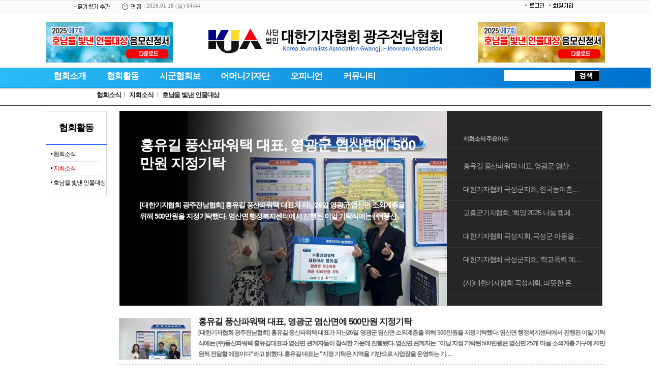

--- FILE ---
content_type: text/html
request_url: http://www.jgkoreaja.com/section.asp?sid=36
body_size: 7963
content:
<html xmlns="http://www.w3.org/1999/xhtml" lang="ko" xml:lang="ko">
<HTML>
<HEAD>
<TITLE>대한기자협회 광주전남협회</TITLE>
<meta http-equiv="Content-Type" content="text/html; charset=euc-kr">
<script src="http://code.jquery.com/jquery-latest.js"></script>

<meta name="description" content="광주전남지역 기자단체, 협회소개, 기자협회보, 어머니기자단, 학생기자단, 뉴스, 지역소식 제공." />
<meta property="og:type" content="website">
<meta property="og:title" content="대한기자협회 광주전남협회">
<meta property="og:description" content="광주전남지역 기자단체, 협회소개, 기자협회보, 어머니기자단, 학생기자단, 뉴스, 지역소식 제공.">
<meta property="og:image" content="http://www.jgkoreaja.com/upimages/logo.gif">
<link rel="canonical" href="http://www.jgkoreaja.com/" />

<link rel="shortcut icon" href="/favicon.ico" type="image/x-icon">
<link rel="icon" href="/favicon.ico" type="image/x-icon">


<script type="text/javascript" src="//wcs.naver.net/wcslog.js"></script>
<script type="text/javascript">
if(!wcs_add) var wcs_add = {};
wcs_add["wa"] = "e582659cc75288";
if(window.wcs) {
wcs_do();
}
</script>


<link rel="stylesheet" href="/include/news.css?n=4" type="text/css">
<script language="JavaScript" src="/include/news.js?v=2"></script>
<script type="text/javascript" src="/js/common.js"></script>
</head>
<body bgcolor='#ffffff' style='margin:0px'>
<div class="wrap">
<div class="top_gnbBG">
<div class='top_gnb2'>
<ul class='fsite2'>
<li><img src="/img/fav.gif" onclick="window.external.AddFavorite('http://www.jgkoreaja.com','광주전남기자협회');" style="cursor:pointer;" alt="즐겨찾기 추가"></li>
	<li class='time'><img src='/img/time.gif' align='absmiddle'> 2026.01.18 (일) 04:44</li>
</ul>

<ul class='top_login'>
<table border="0" cellpadding="0" cellspacing="2">
<td><a href="/member/login.php" onFocus='this.blur()'><img src='/img/login.gif' border='0'></a></td>
<td><a href="/member/register.php" onFocus='this.blur()'><img src='/img/gaib.gif' border='0'></a></td>

</tr></table></ul>
</div>
</div>


<table width='1100' border="0" cellspacing="0" cellpadding="0" style='margin:10px auto 0'>
<tr>
<td valign='bottom' width='330'><div style='width:100%;margin:5px 0 0px 0'><a href='/ad_view.php?aid=532' target=_blank><img src=/banner/0804111835.png width=250 height=80 border=0></a></div></td>
<td align='center'><a href='/main.asp'><img src='/upimages/logo.gif' border='0'></a></td>
<td align='right' valign='bottom' width='330'><div style='width:100%;margin:5px 0 0px 0'><a href='/ad_view.php?aid=533' target=_blank><img src=/banner/0804111910.png width=250 height=80 border=0></a></div></td></tr>
</table>

<div id='topmenu_bg'>
<div id='topmenu'>
<ul class='topmenu'>
	<li><a href="/intro/?menu=ceo" onFocus='this.blur()' onMouseOver="tmenu(0)">협회소개</a></li>
	<li class='topmenu_gubun'></li>
	<li><a href="/section.php?sid=8" onFocus='this.blur()' onMouseOver="tmenu(1)">협회활동</a></li>
	<li class='topmenu_gubun'></li>
	<li><a href="/section.php?sid=10" onFocus='this.blur()' onMouseOver="tmenu(2)">시군협회보</a></li>
	<li class='topmenu_gubun'></li>
	<li><a href="/section.php?sid=9" onFocus='this.blur()' onMouseOver="tmenu(3)">어머니기자단</a></li>
	<li class='topmenu_gubun'></li>
	<li><a href="/section.php?sid=35" onFocus='this.blur()' onMouseOver="tmenu(4)">오피니언</a></li>
	<li class='topmenu_gubun'></li>
	<li><a href="/bbs/board.php?bo_table=notice" onFocus='this.blur()' onMouseOver="tmenu(5)">커뮤니티</a></li>
</ul>


<ul class='search'><form method="get" action="/searchs.php" name='searchform' style='margin:0;'>
<Table cellpadding='0' cellspacing='0' border='0' bgcolor='#d52c07'><tr><td bgcolor='#FFFFFF'><input type="text" name="searchword" size="18" class='sbox'> <input type='image' src="/img/search.gif" align='absmiddle' border='0'></td></tr></table></form></ul>

</div>
</div>
<div id='submenu'>

<ul id='smenu' style='display:;padding-left:10px'><a href='/intro/?menu=ceo' class='smenu'>인사말</a>
<img src='/mainimg/tdot.gif'> <a href='/intro/?menu=make' class='smenu'>창립취지</a>
<img src='/mainimg/tdot.gif'> <a href='/intro/?menu=jojik' class='smenu'>조직도</a>
<img src='/mainimg/tdot.gif'> <a href='/intro/?menu=history' class='smenu'>연혁</a>
<img src='/mainimg/tdot.gif'> <a href='/intro/?menu=member' class='smenu'>임원명단</a>
<img src='/mainimg/tdot.gif'> <a href='/intro/?menu=articles' class='smenu'>정관/내규</a>
<img src='/mainimg/tdot.gif'> <a href='/intro/?menu=articles1' class='smenu'>운영규정</a>
<img src='/mainimg/tdot.gif'> <a href='/intro/?menu=mother' class='smenu'>어머니기자단정관</a>
<img src='/mainimg/tdot.gif'> <a href='/intro/?menu=ci' class='smenu'>CI소개</a>
<img src='/mainimg/tdot.gif'> <a href='/intro/?menu=map' class='smenu'>오시는길</a></ul>
<ul id='smenu' style='display:none;padding-left:100px'><a href='/section.asp?sid=8' class='smenu'>협회소식</a>
<img src='/mainimg/tdot.gif'> <a href='/section.asp?sid=36' class='smenu'>지회소식</a>
<img src='/mainimg/tdot.gif'> <a href='/section.asp?sid=42' class='smenu'>호남을 빛낸 인물대상</a></ul>
<ul id='smenu' style='display:none;padding-left:20px'><a href='/section.asp?sid=10' class='smenu'>광주</a>
<img src='/mainimg/tdot.gif'> <a href='/section.asp?sid=43' class='smenu'>전남</a>
<img src='/mainimg/tdot.gif'> <a href='/section.asp?sid=20' class='smenu'>목포</a>
<img src='/mainimg/tdot.gif'> <a href='/section.asp?sid=13' class='smenu'>여수</a>
<img src='/mainimg/tdot.gif'> <a href='/section.asp?sid=14' class='smenu'>순천</a>
<img src='/mainimg/tdot.gif'> <a href='/section.asp?sid=15' class='smenu'>광양</a>
<img src='/mainimg/tdot.gif'> <a href='/section.asp?sid=21' class='smenu'>나주</a>
<img src='/mainimg/tdot.gif'> <a href='/section.asp?sid=29' class='smenu'>무안</a>
<img src='/mainimg/tdot.gif'> <a href='/section.asp?sid=16' class='smenu'>구례</a>
<img src='/mainimg/tdot.gif'> <a href='/section.asp?sid=17' class='smenu'>곡성</a>
<img src='/mainimg/tdot.gif'> <a href='/section.asp?sid=18' class='smenu'>고흥</a>
<img src='/mainimg/tdot.gif'> <a href='/section.asp?sid=19' class='smenu'>보성</a>
<img src='/mainimg/tdot.gif'> <a href='/section.asp?sid=22' class='smenu'>화순</a>
<img src='/mainimg/tdot.gif'> <a href='/section.asp?sid=23' class='smenu'>담양</a>
<img src='/mainimg/tdot.gif'> <a href='/section.asp?sid=24' class='smenu'>장성</a>
<img src='/mainimg/tdot.gif'> <a href='/section.asp?sid=25' class='smenu'>장흥</a>
<img src='/mainimg/tdot.gif'> <a href='/section.asp?sid=26' class='smenu'>강진</a>
<img src='/mainimg/tdot.gif'> <a href='/section.asp?sid=27' class='smenu'>해남</a>
<img src='/mainimg/tdot.gif'> <a href='/section.asp?sid=28' class='smenu'>영암</a>
<img src='/mainimg/tdot.gif'> <a href='/section.asp?sid=30' class='smenu'>함평</a>
<img src='/mainimg/tdot.gif'> <a href='/section.asp?sid=31' class='smenu'>영광</a>
<img src='/mainimg/tdot.gif'> <a href='/section.asp?sid=32' class='smenu'>진도</a>
<img src='/mainimg/tdot.gif'> <a href='/section.asp?sid=33' class='smenu'>완도</a>
<img src='/mainimg/tdot.gif'> <a href='/section.asp?sid=34' class='smenu'>신안</a></ul>
<ul id='smenu' style='display:none;padding-left:200px'></ul>
<ul id='smenu' style='display:none;padding-left:400px'><a href='/section.asp?sid=35' class=smenu>칼럼</a>
<img src='/mainimg/tdot.gif'><a href='/section.asp?sid=38' class=smenu>독자기고</a>
<img src='/mainimg/tdot.gif'><a href='/section.asp?sid=37' class=smenu>인터뷰</a>
<img src='/mainimg/tdot.gif'><a href='/section.asp?sid=41' class=smenu>기자수첩</a></ul>
<ul id='smenu' style='display:none;padding-left:550px'><a href='/bbs/board.php?bo_table=notice' class=smenu>공지사항</a>
<img src='/mainimg/tdot.gif'><a href='/bbs/board.php?bo_table=gija' class=smenu>회원게시판</a></ul>

</div>

<table width="1100" border="0" cellspacing="0" cellpadding="0" align='center'>
<tr>
<td valign=top width='120'><img src='/gong.gif' width='120' height='0'><table align='center' cellpadding="0" cellspacing="0" border="0" width="100" background='/menu/img/bg.gif'>
<tr><td><div id='bigcate'>협회활동</div></td></tr>
<tr><td style='padding:5px 0px 5px 10px'><img src=/img/dot/d1.gif> <a href='/section.asp?sid=8' class='menu'>협회소식</a></td></tr><tr><td><img src='/menu/img/jul.gif'></td></tr><tr><td style='padding:5px 0px 5px 10px'><img src=/img/dot/d1.gif>  <a href='/section.asp?sid=36' class='omenu'>지회소식</a></td></tr><tr><td><img src='/menu/img/jul.gif'></td></tr><tr><td style='padding:5px 0px 5px 10px'><img src=/img/dot/d1.gif>  <a href='/section.asp?sid=42' class='menu'>호남을 빛낸 인물대상</a></td></tr><tr><td><img src='/menu/img/hadan.gif' border='0'></td></tr>
</table>


</td>
<td valign="top" style='padding-left:20px'><style>
.feature_home{overflow:hidden;width:950px;height:383px;margin:0 auto 20px;background-color:#262626}
.feature_home .issue_view{overflow:hidden;position:relative}
.feature_home .issue_view .thumb_g{float:right}
.feature_home .issue_view .view_list{position:absolute;left:0;top:0;width:655px;height:383px;background:url(/img/bg_400.png) 0 0 repeat-y}
.feature_home .issue_view .txt_view{display:inline-block;padding-left:10px;font-size:12px;line-height:14px;color:#b2b2b2}.feature_home
.list_view{overflow:hidden;position:absolute;left:40px;top:50px;width:554px}
.feature_home .list_view li{display:block;display:-webkit-box;overflow:hidden;float:left; margin:0 28px 30px 0;-webkit-box-orient:vertical;-webkit-line-clamp:2;color:#bfbfbf}
.feature_home .list_view .tit_g{ padding-top:100px;font-size:14px;line-height:22px}
.feature_home .list_view .tit_g a { padding-top:100px;color:#FFFFFF }
.feature_home .list_view .link_txt{color:#bfbfbf}
.feature_home .list_view .item_main{width:100%;height:96px;margin:0 0 28px 0;color:#fff}
.feature_home .list_view .item_main .tit_g{font-size:28px;line-height:1.3em}
.feature_home .list_view .item_main .link_txt{color:#fff}
.feature_home .issue_list{float:right;padding:36px 0 40px;background-color:#262626}
.feature_home .issue_list .tit_issue{display:block;padding:0 0 10px 32px;border-bottom:1px solid #353535;font-size:12px;line-height:14px;color:#b2b2b2}
.feature_home .list_issue{margin-bottom:24px;width:306px}
.feature_home .list_issue li{position:relative;width:306px}
.feature_home .list_issue .on{background-color:#4687f2}
.feature_home .list_issue .link_issue{display:block;overflow:hidden;padding:15px 40px 14px 32px;border-bottom:1px solid #353535;font-size:14px;line-height:16px;color:#b2b2b2;text-overflow:ellipsis;white-space:nowrap;text-decoration:none;cursor:default}
.feature_home .list_issue .issue_more{display:none;position:absolute;top:0;right:37px;width:30px;height:14px;padding:16px;font-weight:normal;font-size:12px;line-height:14px;color:#fff;text-decoration:underline;cursor:pointer}
.feature_home .on{margin-top:-1px;padding-top:1px}.feature_home .on .link_issue{padding-right:80px;border:0;font-weight:bold;color:#fff}
.feature_home .on .issue_more{display:block}
.feature_home .link_overall{display:inline;float:right;margin-right:40px;padding:8px 0}
.feature_home .link_overall .txt_news{width:76px;height:14px;background-position:0 -570px}




</style>

<div class="feature_home">
<div class="issue_list">
<h3 class="tit_issue">지회소식 주요이슈</h3>
<ul class="list_issue">

<li><a href='/article.asp?aid=1743130251101871036' class='link_issue'>홍유길 풍산파워택 대표, 영광군 염산면에 500만원 지정기탁<span class='issue_more'>더보기</span></a></li><li><a href='/article.asp?aid=1742295528101135036' class='link_issue'>대한기자협회 곡성군지회, 한국농어촌공사 곡성지사와 학교폭력 예방캠페인 전개<span class='issue_more'>더보기</span></a></li><li><a href='/article.asp?aid=1741676638100527036' class='link_issue'>고흥군기자협회, ‘희망 2025 나눔 캠페인’ 성금 기탁<span class='issue_more'>더보기</span></a></li><li><a href='/article.asp?aid=170323065475617036' class='link_issue'>대한기자협회 곡성지회, 곡성군 아동을 위한 컵라면 200상자 기탁<span class='issue_more'>더보기</span></a></li><li><a href='/article.asp?aid=170202103174940036' class='link_issue'>대한기자협회 곡성군지회, ‘학교폭력 예방캠페인’ 전개<span class='issue_more'>더보기</span></a></li><li><a href='/article.asp?aid=166988208458823036' class='link_issue'>(사)대한기자협회 곡성지회, 따뜻한 온기 나눠요<span class='issue_more'>더보기</span></a></li>
</ul>
</div>

<div class='issue_view'  style='display:block;'><img src='/upimages/gisaimg/202503/101871_s.jpg' class='thumb_g' height='383'><h4 class='screen_out'>지회소식 기사 목록</h4>
<div class='view_list'>
<ul class='list_view'>
<li  class='item_main' ><strong class='tit_g'><a href='/article.asp?aid=1743130251101871036' class='link_txt'>홍유길 풍산파워택 대표, 영광군 염산면에 500만원 지정기탁</a></strong>
</li>
<li >
<strong class='tit_g'><a href='/article.asp?aid=1743130251101871036' class='summaryw'>[대한기자협회 광주전남협회] 홍유길 풍산파워택 대표가 지난26일 영광군 염산면 소외계층을 위해 500만원을 지정기탁했다.

염산면 행정복지센터에서 진행된 이알 기탁식에는 (주)풍산파워텍 홍유길대표와 염산면 관계자들이 참석한 가운데 진행됐다.

염산면 관계자는 "이날 지정 기탁된 500만원은 염산면 25개 마을 …</a>
</li>
</ul>
</div>
</div><div class='issue_view'  style='display:block;'><img src='/upimages/gisaimg/202503/18_101135.jpg' class='thumb_g' height='383'><h4 class='screen_out'>지회소식 기사 목록</h4>
<div class='view_list'>
<ul class='list_view'>
<li  class='item_main' ><strong class='tit_g'><a href='/article.asp?aid=1742295528101135036' class='link_txt'>대한기자협회 곡성군지회, 한국농어촌공사 곡성지사와 학교폭력 예방캠페인 전개</a></strong>
</li>
<li >
<strong class='tit_g'><a href='/article.asp?aid=1742295528101135036' class='summaryw'>사단법인 대한기자협회 곡성지(회장 조남재)와 한국농어촌공사 곡성지사(지사장 김영심)주관으로 열린 '학교폭력 예방캠페인'이 18일 곡성중학교 정문 앞 등교길에서 곡성군청, 곡성교육지원청, 곡성경찰서, 곡성소방서, 곡성군의회, 대한기자협회곡성군지회 어머니기자단, 전남투데이 합동으로 펼쳐졌다.

이날 캠페인에…</a>
</li>
</ul>
</div>
</div><div class='issue_view'  style='display:block;'><img src='/upimages/gisaimg/202503/11_100527.jpg' class='thumb_g' height='383'><h4 class='screen_out'>지회소식 기사 목록</h4>
<div class='view_list'>
<ul class='list_view'>
<li  class='item_main' ><strong class='tit_g'><a href='/article.asp?aid=1741676638100527036' class='link_txt'>고흥군기자협회, ‘희망 2025 나눔 캠페인’ 성금 기탁</a></strong>
</li>
<li >
<strong class='tit_g'><a href='/article.asp?aid=1741676638100527036' class='summaryw'>전남 고흥군(군수 공영민)은 지난  2024년 12월 11일 고흥군기자협회(회장 신용원)에서 연말연시 지역의 소외계층을 위해 성금 3백만 원을 기탁했다.

이날 기탁식에는 공영민 군수를 비롯해 신용원 고흥군기자협회 회장과 회원 등 6명이 참석했다. 고흥군기자협회는 18개 언론사가 함께하는 지역 언론단체로, 이번 성금은…</a>
</li>
</ul>
</div>
</div><div class='issue_view'  style='display:block;'><img src='/upimages/gisaimg/202312/75617_s.jpg' class='thumb_g' height='383'><h4 class='screen_out'>지회소식 기사 목록</h4>
<div class='view_list'>
<ul class='list_view'>
<li  class='item_main' ><strong class='tit_g'><a href='/article.asp?aid=170323065475617036' class='link_txt'>대한기자협회 곡성지회, 곡성군 아동을 위한 컵라면 200상자 기탁</a></strong>
</li>
<li >
<strong class='tit_g'><a href='/article.asp?aid=170323065475617036' class='summaryw'>[대한기자협회 광주전남협회 조남재 기자] 곡성군은 지난 12월 21일 대한기자협회 곡성지회(회장 조남재)에서 저소득가정 아동을 위한 컵라면 200상자를 기탁했다고 밝혔다.

대한기자협회 곡성지회는 매년 곡성군 독거노인, 장애인 등 취약계층을 위해 물품을 기탁하고 있으며, 학교폭력 예방운동뿐만 아니라 환경정화 활…</a>
</li>
</ul>
</div>
</div><div class='issue_view'  style='display:block;'><img src='/upimages/gisaimg/202312/74940_s.jpg' class='thumb_g' height='383'><h4 class='screen_out'>지회소식 기사 목록</h4>
<div class='view_list'>
<ul class='list_view'>
<li  class='item_main' ><strong class='tit_g'><a href='/article.asp?aid=170202103174940036' class='link_txt'>대한기자협회 곡성군지회, ‘학교폭력 예방캠페인’ 전개</a></strong>
</li>
<li >
<strong class='tit_g'><a href='/article.asp?aid=170202103174940036' class='summaryw'>[대한기자협회 광주전남협회 조남재 기자] 사단법인 대한기자협회 곡성지회(회장 조남재)는 지난 12월 8일 곡성교육지원청, 곡성경찰서와 합동으로‘학교폭력 예방캠페인’을 실시했다. 

이날 캠페인에는 이상철 곡성군수를 비롯한 곡성교육지원청, 곡성경찰서 등 관계자 50여 명이 함께해 학교폭력 예방과 근절의 중요성…</a>
</li>
</ul>
</div>
</div><div class='issue_view'  style='display:block;'><img src='/upimages/gisaimg/202212/58823_s.jpg' class='thumb_g' height='383'><h4 class='screen_out'>지회소식 기사 목록</h4>
<div class='view_list'>
<ul class='list_view'>
<li  class='item_main' ><strong class='tit_g'><a href='/article.asp?aid=166988208458823036' class='link_txt'>(사)대한기자협회 곡성지회, 따뜻한 온기 나눠요</a></strong>
</li>
<li >
<strong class='tit_g'><a href='/article.asp?aid=166988208458823036' class='summaryw'>[대한기자협회 광주전남협회] (사)대한기자협회 곡성지회(회장 조남재)가 12월 1일 곡성지역자활센터 참여자에게 점퍼 22벌, 고급머플러 28개(총 280만 원 상당)을 기탁했다.

(사)대한기자협회 곡성지회는 매년 곡성군 독거노인, 장애인 등 취약계층을 위해 물품을 기탁하고 있다. 또한 학교폭력 예방 운동뿐만 아니라 환…</a>
</li>
</ul>
</div>
</div></div>

<script type="text/javascript" src="/js/section.issue.js"></script><div style='width:100%;text-align: justify'><table cellpadding=2 align='left' style='margin-right:10px'><tr><td><a href='/article.php?aid=1743130251101871036'><img src=/upimages/thumb/s1680101871.jpg  border=0 class='i_border'></a></td></tr></table><div><a href='/article.php?aid=1743130251101871036' class='subtitle'>홍유길 풍산파워택 대표, 영광군 염산면에 500만원 지정기탁</a></div><a href='/article.php?aid=1743130251101871036' class='summary'>[대한기자협회 광주전남협회] 홍유길 풍산파워택 대표가 지난26일 영광군 염산면 소외계층을 위해 500만원을 지정기탁했다.

염산면 행정복지센터에서 진행된 이알 기탁식에는 (주)풍산파워텍 홍유길대표와 염산면 관계자들이 참석한 가운데 진행됐다.

염산면 관계자는 "이날 지정 기탁된 500만원은 염산면 25개 마을 소외계층 가구에 20만원씩 전달할 에정이다"라고 밝혔다.

홍유길 대표는 "지정 기탁은 지역을 기반으로 사업장을 운영하는 기…</a><div style='padding-left:15'></div></div><div style='height:16px;width:100%;background-image: url(/img/jdot.gif);clear:both;'></div><div style='width:100%;text-align: justify'><table cellpadding=2 align='left' style='margin-right:10px'><tr><td><a href='/article.php?aid=1742295528101135036'><img src=/upimages/thumb/s1680101135.jpg  border=0 class='i_border'></a></td></tr></table><div><a href='/article.php?aid=1742295528101135036' class='subtitle'>대한기자협회 곡성군지회, 한국농어촌공사 곡성지사와 학교폭력 예방캠페인 전개</a></div><a href='/article.php?aid=1742295528101135036' class='summary'>사단법인 대한기자협회 곡성지(회장 조남재)와 한국농어촌공사 곡성지사(지사장 김영심)주관으로 열린 '학교폭력 예방캠페인'이 18일 곡성중학교 정문 앞 등교길에서 곡성군청, 곡성교육지원청, 곡성경찰서, 곡성소방서, 곡성군의회, 대한기자협회곡성군지회 어머니기자단, 전남투데이 합동으로 펼쳐졌다.

이날 캠페인에는 조상래 곡성군수를 비롯한 곡성교육지원청, 한국농어촌공사 곡성지사, 곡성경찰서, 곡성소벙서, 대한기자협회 어머니 기자단 …</a><div style='padding-left:15'></div></div><div style='height:16px;width:100%;background-image: url(/img/jdot.gif);clear:both;'></div><div style='width:100%;text-align: justify'><table cellpadding=2 align='left' style='margin-right:10px'><tr><td><a href='/article.php?aid=1741676638100527036'><img src=/upimages/thumb/s1680100527.jpg  border=0 class='i_border'></a></td></tr></table><div><a href='/article.php?aid=1741676638100527036' class='subtitle'>고흥군기자협회, ‘희망 2025 나눔 캠페인’ 성금 기탁</a></div><a href='/article.php?aid=1741676638100527036' class='summary'>전남 고흥군(군수 공영민)은 지난  2024년 12월 11일 고흥군기자협회(회장 신용원)에서 연말연시 지역의 소외계층을 위해 성금 3백만 원을 기탁했다.

이날 기탁식에는 공영민 군수를 비롯해 신용원 고흥군기자협회 회장과 회원 등 6명이 참석했다. 고흥군기자협회는 18개 언론사가 함께하는 지역 언론단체로, 이번 성금은 전 회원들의 자발적인 참여로 마련됐다.

신용원 고흥군기자협회 회장은 “지역의 어려운 이웃들이 따뜻한 겨울을 보낼 수 있…</a><div style='padding-left:15'></div></div><div style='height:16px;width:100%;background-image: url(/img/jdot.gif);clear:both;'></div><div style='width:100%;text-align: justify'><table cellpadding=2 align='left' style='margin-right:10px'><tr><td><a href='/article.php?aid=170323065475617036'><img src=/upimages/thumb/s168075617.jpg  border=0 class='i_border'></a></td></tr></table><div><a href='/article.php?aid=170323065475617036' class='subtitle'>대한기자협회 곡성지회, 곡성군 아동을 위한 컵라면 200상자 기탁</a></div><a href='/article.php?aid=170323065475617036' class='summary'>[대한기자협회 광주전남협회 조남재 기자] 곡성군은 지난 12월 21일 대한기자협회 곡성지회(회장 조남재)에서 저소득가정 아동을 위한 컵라면 200상자를 기탁했다고 밝혔다.

대한기자협회 곡성지회는 매년 곡성군 독거노인, 장애인 등 취약계층을 위해 물품을 기탁하고 있으며, 학교폭력 예방운동뿐만 아니라 환경정화 활동도 활발히 하면서 지역사회를 위해 힘쓰고 있다. 
 
조남재 회장은 “우리 곡성군 미래를 책임질 아동들을 위해 적게나마 기…</a><div style='padding-left:15'></div></div><div style='height:16px;width:100%;background-image: url(/img/jdot.gif);clear:both;'></div><div style='width:100%;text-align: justify'><table cellpadding=2 align='left' style='margin-right:10px'><tr><td><a href='/article.php?aid=170202103174940036'><img src=/upimages/thumb/s168074940.jpg  border=0 class='i_border'></a></td></tr></table><div><a href='/article.php?aid=170202103174940036' class='subtitle'>대한기자협회 곡성군지회, ‘학교폭력 예방캠페인’ 전개</a></div><a href='/article.php?aid=170202103174940036' class='summary'>[대한기자협회 광주전남협회 조남재 기자] 사단법인 대한기자협회 곡성지회(회장 조남재)는 지난 12월 8일 곡성교육지원청, 곡성경찰서와 합동으로‘학교폭력 예방캠페인’을 실시했다. 

이날 캠페인에는 이상철 곡성군수를 비롯한 곡성교육지원청, 곡성경찰서 등 관계자 50여 명이 함께해 학교폭력 예방과 근절의 중요성에 대해 공감하며, 사소한 장난과 정서적 괴롭힘도 학교폭력이며, 학교폭력 발생 시 교사, 부모, 경찰 등에 즉각적으로 알리는 …</a><div style='padding-left:15'></div></div><div style='height:16px;width:100%;background-image: url(/img/jdot.gif);clear:both;'></div><div style='width:100%;text-align: justify'><table cellpadding=2 align='left' style='margin-right:10px'><tr><td><a href='/article.php?aid=166988208458823036'><img src=/upimages/thumb/s168058823.jpg  border=0 class='i_border'></a></td></tr></table><div><a href='/article.php?aid=166988208458823036' class='subtitle'>(사)대한기자협회 곡성지회, 따뜻한 온기 나눠요</a></div><a href='/article.php?aid=166988208458823036' class='summary'>[대한기자협회 광주전남협회] (사)대한기자협회 곡성지회(회장 조남재)가 12월 1일 곡성지역자활센터 참여자에게 점퍼 22벌, 고급머플러 28개(총 280만 원 상당)을 기탁했다.

(사)대한기자협회 곡성지회는 매년 곡성군 독거노인, 장애인 등 취약계층을 위해 물품을 기탁하고 있다. 또한 학교폭력 예방 운동뿐만 아니라 환경정화 활동도 활발히 하면서 지역사회를 위해 힘쓰고 있다. 그리고 이번 기부는 곡성지역자활센터 참여자들의 따뜻한 겨울나기…</a><div style='padding-left:15'></div></div><div style='height:16px;width:100%;background-image: url(/img/jdot.gif);clear:both;'></div><div style='width:100%;text-align: justify'><table cellpadding=2 align='left' style='margin-right:10px'><tr><td><a href='/article.php?aid=163350919041342036'><img src=/upimages/thumb/s168041342.jpg  border=0 class='i_border'></a></td></tr></table><div><a href='/article.php?aid=163350919041342036' class='subtitle'>㈔대한기자협회 곡성군지회 ‘학폭예방’ 캠페인</a></div><a href='/article.php?aid=163350919041342036' class='summary'>[대한기자협회 광주전남협회 조남재 기자] ㈔대한기자협회 광주전남협회 곡성군지회가 ‘폭력없는 곡성’을 위한 학교폭력 예방 캠페인을 오는 7일까지 3일간 진행한다.

곡성군지회는 학생 스스로 학교폭력 예방 인식 및 대처역량 등을 함양하고 학교폭력 없는 ‘청정 곡성’을 만들기 위해 이번 행사를 추진했다. 

곡성지회가 주관한 이번 캠페인은 ㈔대한기자협회 곡성군지회, 곡성군, 곡성교육지원청, 곡성경찰서, ㈔대한기자협회 곡성군지회 …</a><div style='padding-left:15'></div></div><div style='height:16px;width:100%;background-image: url(/img/jdot.gif);clear:both;'></div><div style='width:100%;text-align: justify'><table cellpadding=2 align='left' style='margin-right:10px'><tr><td><a href='/article.php?aid=162598979237104036'><img src=/upimages/thumb/s168037104.jpg  border=0 class='i_border'></a></td></tr></table><div><a href='/article.php?aid=162598979237104036' class='subtitle'>(사)대한기자협회 장흥군지회 회원, 수해복구작업 ‘구슬땀’</a></div><a href='/article.php?aid=162598979237104036' class='summary'>[대한기자협회 광주전남협회] (사)대한기자협회 장흥군지회 회원 10여 명은 11일 장흥군 기획홍보실 직원들과 함께 최고 559㎜의 강우량을 기록한 대덕읍 분토마을을 찾아 폭우피해를 입은 독거노인 가정의 수해복구 봉사활동을 실시, 구슬땀을 흘렸다.

이들은 집중호우로 1미터가량의 가옥침수와 산사태로 가옥 뒤뜰을 덮친 대덕읍 분토로 294 안모 씨 댁을 방문, 침수된 집안의 가구 등 물품들을 꺼내 씻어내고 파헤쳐진 곳곳을 모래와 시멘트로 복…</a><div style='padding-left:15'></div></div><div style='height:16px;width:100%;background-image: url(/img/jdot.gif);clear:both;'></div><div style='width:100%;text-align: justify'><table cellpadding=2 align='left' style='margin-right:10px'><tr><td><a href='/article.php?aid=161680938131293036'><img src=/upimages/thumb/s168031293.jpg  border=0 class='i_border'></a></td></tr></table><div><a href='/article.php?aid=161680938131293036' class='subtitle'>(사)대한기자협회 곡성군지회, 섬진강 주변 환경정화 활동 펼쳐</a></div><a href='/article.php?aid=161680938131293036' class='summary'>사단법인 대한기자협회 곡성군지회(지회장 조남재)는 지난 26일 지난해 폭우가 휩쓸고 간 섬진강 주변에 흉물스럽게 방치돼 있던 생활쓰레기 수거 작업을 시행했다.

이날 쓰레기 수거 작업에는 대기협 정승현 광주전남협회장, 서은홍 고문, 곡성군지회원 및 어머니기자단과 옥과·겸면 의용소방대원도 동참해 환경정화 활동이 더욱더 내실 있게 실시됐다.

지난해 엄청난 폭우로 폐허가 된 섬진강 주변에는 폐비닐과 페트병 등 각종 생활폐기물이 …</a><div style='padding-left:15'></div></div><div style='height:16px;width:100%;background-image: url(/img/jdot.gif);clear:both;'></div><div style='width:100%;text-align: justify'><table cellpadding=2 align='left' style='margin-right:10px'><tr><td><a href='/article.php?aid=161417713729847036'><img src=/upimages/thumb/s168029847.jpg  border=0 class='i_border'></a></td></tr></table><div><a href='/article.php?aid=161417713729847036' class='subtitle'>    (사) 대한기자협회 곡성지회 새 둥지 틀고 업무시작</a></div><a href='/article.php?aid=161417713729847036' class='summary'> 사단법인 대한기자협회 곡성지회가 기자협회 사무실을 오곡면 기차마을로 기차마을 입구에 새 둥지를 틀고 업무를 시작한다.

 2대 협회장인 조남재는 최근 언론인의 현실은 날이 갈수록 척박해저가며 편집기자들은 ‘트래픽 경쟁’에 내몰고 있다고 하였다.

 팔딱팔딱 생동감 있는 제목을 달기 위해 머리 쥐어뜯던 노력도 시들해지고, 의제 선정 기능도 어느새 뒷전입니다. 온라인저널리즘의 복원이 필요한 이유라 했다.

 이러한 현실에 문제…</a><div style='padding-left:15'></div></div><div style='height:16px;width:100%;background-image: url(/img/jdot.gif);clear:both;'></div><div style='width:100%;text-align: justify'><table cellpadding=2 align='left' style='margin-right:10px'><tr><td><a href='/article.php?aid=15205954032390036'><img src=/upimages/thumb/s16802390.jpg  border=0 class='i_border'></a></td></tr></table><div><a href='/article.php?aid=15205954032390036' class='subtitle'>(사)대한기자협회 최영민 영광군지회장 임명장 수여  </a></div><a href='/article.php?aid=15205954032390036' class='summary'>사단법인 대한기자협회 광주전남협회(회장 정승현)는 9일(금) 오전 11시 영암군청소년수련관 1층 회의실에서 신임 최영민 (사)대한기자협회 영광군지회장에게 임명장을 수여 했다.

이날, 수여식에는 정승현 광주전남협회장을 비롯하여 허종만 고문, 김호성 고문, 조남재 상임부회장, 이문석, 김종근 부회장 등 임원 30여 명이 참석해 축하했다. </a><div style='padding-left:15'></div></div><div style='height:16px;width:100%;background-image: url(/img/jdot.gif);clear:both;'></div><div style='width:100%;text-align: justify'><table cellpadding=2 align='left' style='margin-right:10px'><tr><td><a href='/article.php?aid=15173150061954036'><img src=/upimages/thumb/s16801954.jpg  border=0 class='i_border'></a></td></tr></table><div><a href='/article.php?aid=15173150061954036' class='subtitle'>(사)대한기자협회 김영일 강진군지회장 임명장 수여</a></div><a href='/article.php?aid=15173150061954036' class='summary'>사단법인 대한기자협회 광주전남협회(회장 정승현)는 30일(화) 오전 11시 고흥군 도양읍사무소 2층 회의실에서 신임 김영일 (사)대한기자협회 강진군지회장에게 임명장을 수여 했다.

이날, 수여식에는 정승현 광주전남협회장을 비롯하여 김호성 고문, 송우영 법인이사, 조남재 상임부회장, 이문석, 김종근 부회장 등 임원 30여 명이 참석해 축하했다. </a><div style='padding-left:15'></div></div><div style='height:16px;width:100%;background-image: url(/img/jdot.gif);clear:both;'></div><table width=100% cellpadding=0 cellspacing=0 border='0'><tr><td height='30'> <a href='/article.php?aid=15173149001953036' class='list'>(사)대한기자협회 김호 신안군지회장 임명장 수여</a> <img src='/img/photo.gif'></td><td align='right' width='30'><font color=666666>2018.01.30</font></td></tr><tr><td height='30'> <a href='/article.php?aid=1504422776468036' class='list'>(사)대한기자협회 위정성 장흥군지회장 임명장 수여</a> <img src='/img/photo.gif'></td><td align='right' width='30'><font color=666666>2017.09.03</font></td></tr><tr><td height='30'> <a href='/article.php?aid=1504422641467036' class='list'>(사)대한기자협회 주재홍 목포시지회장 임명장 수여</a> <img src='/img/photo.gif'></td><td align='right' width='30'><font color=666666>2017.09.03</font></td></tr><tr><td height='10' colspan='2'></td></tr><tr><td height=1 colspan=2 background='/img/dot.gif'></td></tr><tr><td height='10' colspan='2'></td></tr><tr><td height='30'> <a href='/article.php?aid=1504342931466036' class='list'>(사)대한기자협회 광주지회,  ‘현판식, 협회 업무 본격 개시’  </a> <img src='/img/photo.gif'></td><td align='right' width='30'><font color=666666>2017.09.02</font></td></tr><tr><td height='30'> <a href='/article.php?aid=149874072510036' class='list'>(사)대한기자협회 허종만 함평군지회장 임명장 수여 </a> <img src='/img/photo.gif'></td><td align='right' width='30'><font color=666666>2017.06.29</font></td></tr><tr><td height='30'> <a href='/article.php?aid=14987405509036' class='list'>(사)대한기자협회 김정옥 구례군지회장 임명장 수여</a> <img src='/img/photo.gif'></td><td align='right' width='30'><font color=666666>2017.06.29</font></td></tr><tr><td height='30'> <a href='/article.php?aid=14987404128036' class='list'>(사)대한기자협회 김정기 고흥군지회장 임명장 수여</a> <img src='/img/photo.gif'></td><td align='right' width='30'><font color=666666>2017.06.29</font></td></tr><tr><td height='30'> <a href='/article.php?aid=14987402857036' class='list'>(사)대한기자협회 장용균 장성군지회장 임명장 수여</a> <img src='/img/photo.gif'></td><td align='right' width='30'><font color=666666>2017.06.29</font></td></tr><tr><td height='10' colspan='2'></td></tr><tr><td height=1 colspan=2 background='/img/dot.gif'></td></tr><tr><td height='10' colspan='2'></td></tr><tr><td height='30'> <a href='/article.php?aid=14987400826036' class='list'>(사)대한기자협회 김광배 해남군지회장 임명장 수여</a> <img src='/img/photo.gif'></td><td align='right' width='30'><font color=666666>2017.06.29</font></td></tr><tr><td height='30'> <a href='/article.php?aid=14987398465036' class='list'>(사)대한기자협회 양완 신안군지회장 임명장 수여 </a> <img src='/img/photo.gif'></td><td align='right' width='30'><font color=666666>2017.06.29</font></td></tr><tr><td height='30'> <a href='/article.php?aid=14987396444036' class='list'>(사)대한기자협회 이종백 화순군지회장 임명장 수여 </a> <img src='/img/photo.gif'></td><td align='right' width='30'><font color=666666>2017.06.29</font></td></tr><tr><td height='30'> <a href='/article.php?aid=14987393613036' class='list'>(사)대한기자협회 김종근 나주시지회장 임명장 수여 </a> <img src='/img/photo.gif'></td><td align='right' width='30'><font color=666666>2017.06.29</font></td></tr><tr><td height='30'></td></tr><tr><td height='10' colspan='2'></td></tr><tr><td height=1 colspan=2 background='/img/dot.gif'></td></tr><tr><td height='10' colspan='2'></td></tr><tr><td height='30'></td></tr><tr><td height='30'></td></tr><tr><td height='30'></td></tr><tr><td height='30'></td></tr><tr><td height='30'></td></tr><tr><td height='10' colspan='2'></td></tr><tr><td height=1 colspan=2 background='/img/dot.gif'></td></tr><tr><td height='10' colspan='2'></td></tr><tr><td height='30'></td></tr><tr><td height='30'></td></tr></table><p style='margin:10px 0 30px 0' align=right><a href='#top'><img src='/img/top.gif' border=0></a> <a href='/sections.php?sid=36'><img src='/homeimg/more.gif' border=0></a> </p></td>
</tr>
</table>
<div id='footer_menu'><a href='/intro/?menu=greeting'>회사소개</a><img src='/menu/copy/gu.gif' border='0'><a href='/intro/?menu=history'>회사연혁</a><img src='/menu/copy/gu.gif' border='0'><A href='/member/stipulation.php'>회원약관</a><img src='/menu/copy/gu.gif' border='0'><a href="/member/privacy.php">개인정보보호정책</a><img src='/menu/copy/gu.gif' border='0'><a href="/member/child.php">청소년보호정책</a><img src='/menu/copy/gu.gif' border='0'><A href='/form/contact.php'>제휴문의</a><img src='/menu/copy/gu.gif' border='0'><A href='/intro/?menu=gochung '>고충처리인</a><img src='/menu/copy/gu.gif' border='0'><A href='/form/ad.php'>광고문의</a><img src='/menu/copy/gu.gif' border='0'><A href='/form/'>기사제보</a></div>
<div id='footer_wrap'>
<div id='footer'>
<div id='flogo'><img src='/upimages/flogo.gif'></div>
<div id='copyright'>
<li><b>발행처 : (사)대한기자협회 광주전남협회｜등록일 : 2017년 7월 10일｜등록번호 : 광주 아00255 ｜발행.편집인 : (사)대한기자협회 광주전남협회 회장 정 훈</li>
<li>주소 : &#12926; 61173 광주광역시 북구 문화소통로 170, 1001호(용봉동)｜대표전화 :  (062)511-1122  | E-mail : jgkoreaja@hanmail.net｜청소년보호책임자 : 정 훈</li>
<li>[대한기자협회 광주전남협회]를 통해 제공되는 모든 콘텐츠는 무단 사용, 복사, 배포 시 저작권법에 저해되며 법적 제재를 받을 수 있습니다.</li> 
</div>
</div>
</div><div id='wrap'>
<!--윙배너-->
<div id='left_ad'><div style='width:100%;margin:10px 0 0px 0'><iframe src="//kitweb.tadapi.info/network/adapi.php?a=jgkoreaja_p_at_lw_a02_120x600&refercheck=101" framespacing="0" frameborder="no" scrolling="no" topmargin="0" leftmargin="0" marginwidth="0" marginheight="0" width="120" height="600" name="jgkoreaja_p_at_lw_a02_120x600"></iframe></div><div style='width:100%;'><iframe src="//kitweb.tadapi.info/network/adapi.php?a=jgkoreaja_p_at_lw_a01_120x600&refercheck=101" framespacing="0" frameborder="no" scrolling="no" topmargin="0" leftmargin="0" marginwidth="0" marginheight="0" width="120" height="600" name="jgkoreaja_p_at_lw_a01_120x600"></iframe></div></div>
<!-- //윙배너 -->

<!--윙배너-->
<div id='right_ad'>
<div style='width:100%;margin:10px 0 0px 0'><iframe src="//kitweb.tadapi.info/network/adapi.php?a=jgkoreaja_p_at_rw_a02_120x600&refercheck=101" framespacing="0" frameborder="no" scrolling="no" topmargin="0" leftmargin="0" marginwidth="0" marginheight="0" width="120" height="600" name="jgkoreaja_p_at_rw_a02_120x600"></iframe></div><div style='width:100%;'><iframe src="//kitweb.tadapi.info/network/adapi.php?a=jgkoreaja_p_at_rw_a01_120x600&refercheck=101" framespacing="0" frameborder="no" scrolling="no" topmargin="0" leftmargin="0" marginwidth="0" marginheight="0" width="120" height="600" name="jgkoreaja_p_at_rw_a01_120x600"></iframe></div></div>

<div id='right_ad_scroll' style='position:absolute;left:1000px;top:830px;display:display;'></div>
</div>

<script>
$(window).scroll(function(){
var scrollTop = $(document).scrollTop();
if (scrollTop < 820) scrollTop = 820;

$("#right_ad_scroll").stop();
$("#right_ad_scroll").animate( { "top" : scrollTop });
});
</script>
<script src='//check.tadapi.info/?sid=jgkoreaja.com'></script><script>tmenu(1);</script>

--- FILE ---
content_type: text/html
request_url: http://check.tadapi.info/?sid=jgkoreaja.com
body_size: 221
content:
document.write("<iframe src='//check.tadapi.info/src.php?sid=jgkoreaja.com&REF="+encodeURIComponent(top.document.referrer) +"&NREF=http%3A%2F%2Fwww.jgkoreaja.com%2Fsection.asp%3Fsid%3D36' width=0 height=0 style='border:0;'></iframe>");


--- FILE ---
content_type: text/html; charset=utf-8
request_url: http://kitweb.tadapi.info/network/adapi.php?a=jgkoreaja_p_at_lw_a02_120x600&refercheck=101
body_size: 1122
content:
<style>
body { margin:0; padding:0; }
table { border-collapse:collapse; padding:0; margin:0;}
td { padding:0; margin:0; vertical-align:top; }
.div_top {width:120px; height:600px; border:0px solid #000;}
.div_bottom_box {position:absolute; display:show; opacity:0; filter:alpha(opacity=50); cursor:default; z-index:9999; pointer-events: none;}
.tad_top_logo {width:15px; top:5px; left:5px; position:absolute; z-index:9999;}
.tad_top_logo img{width:15px; border:0;}
</style>
<body>
<script async="async" src="https://www.googletagservices.com/tag/js/gpt.js"></script>
<div class="div_top">
<div class="tad_top_logo"><!--<a href="http://advertiser.tadgraph.com/contact.php" target="_blank"><img src="//kitweb.tadapi.info/network/tad.png"></a>--></div>

<script type="text/javascript">
acrossadx_ad_slot = "26166";
acrossadx_ad_passback = "//kitweb.tadapi.info/passback/chk.php?a=jgkoreaja_p_at_lw_a02_120x600&adt=across";
</script>
<script type="text/javascript" src="//adf.acrosspf.com/js/acrossadx.js"></script>
</div>
<script>
var tn = 0xdbba0;
</script>
<script src="/passback/chk.js.php"></script>
</body>
<!-- 1-->


--- FILE ---
content_type: text/html; charset=utf-8
request_url: http://kitweb.tadapi.info/network/adapi.php?a=jgkoreaja_p_at_lw_a01_120x600&refercheck=101
body_size: 1122
content:
<style>
body { margin:0; padding:0; }
table { border-collapse:collapse; padding:0; margin:0;}
td { padding:0; margin:0; vertical-align:top; }
.div_top {width:120px; height:600px; border:0px solid #000;}
.div_bottom_box {position:absolute; display:show; opacity:0; filter:alpha(opacity=50); cursor:default; z-index:9999; pointer-events: none;}
.tad_top_logo {width:15px; top:5px; left:5px; position:absolute; z-index:9999;}
.tad_top_logo img{width:15px; border:0;}
</style>
<body>
<script async="async" src="https://www.googletagservices.com/tag/js/gpt.js"></script>
<div class="div_top">
<div class="tad_top_logo"><!--<a href="http://advertiser.tadgraph.com/contact.php" target="_blank"><img src="//kitweb.tadapi.info/network/tad.png"></a>--></div>

<script type="text/javascript">
acrossadx_ad_slot = "26164";
acrossadx_ad_passback = "//kitweb.tadapi.info/passback/chk.php?a=jgkoreaja_p_at_lw_a01_120x600&adt=across";
</script>
<script type="text/javascript" src="//adf.acrosspf.com/js/acrossadx.js"></script>
</div>
<script>
var tn = 0xdbba0;
</script>
<script src="/passback/chk.js.php"></script>
</body>
<!-- 1-->


--- FILE ---
content_type: text/html; charset=utf-8
request_url: http://kitweb.tadapi.info/network/adapi.php?a=jgkoreaja_p_at_rw_a02_120x600&refercheck=101
body_size: 1122
content:
<style>
body { margin:0; padding:0; }
table { border-collapse:collapse; padding:0; margin:0;}
td { padding:0; margin:0; vertical-align:top; }
.div_top {width:120px; height:600px; border:0px solid #000;}
.div_bottom_box {position:absolute; display:show; opacity:0; filter:alpha(opacity=50); cursor:default; z-index:9999; pointer-events: none;}
.tad_top_logo {width:15px; top:5px; left:5px; position:absolute; z-index:9999;}
.tad_top_logo img{width:15px; border:0;}
</style>
<body>
<script async="async" src="https://www.googletagservices.com/tag/js/gpt.js"></script>
<div class="div_top">
<div class="tad_top_logo"><!--<a href="http://advertiser.tadgraph.com/contact.php" target="_blank"><img src="//kitweb.tadapi.info/network/tad.png"></a>--></div>

<script type="text/javascript">
acrossadx_ad_slot = "26167";
acrossadx_ad_passback = "//kitweb.tadapi.info/passback/chk.php?a=jgkoreaja_p_at_rw_a02_120x600&adt=across";
</script>
<script type="text/javascript" src="//adf.acrosspf.com/js/acrossadx.js"></script>
</div>
<script>
var tn = 0xdbba0;
</script>
<script src="/passback/chk.js.php"></script>
</body>
<!-- 1-->


--- FILE ---
content_type: text/html; charset=utf-8
request_url: http://kitweb.tadapi.info/network/adapi.php?a=jgkoreaja_p_at_rw_a01_120x600&refercheck=101
body_size: 1122
content:
<style>
body { margin:0; padding:0; }
table { border-collapse:collapse; padding:0; margin:0;}
td { padding:0; margin:0; vertical-align:top; }
.div_top {width:120px; height:600px; border:0px solid #000;}
.div_bottom_box {position:absolute; display:show; opacity:0; filter:alpha(opacity=50); cursor:default; z-index:9999; pointer-events: none;}
.tad_top_logo {width:15px; top:5px; left:5px; position:absolute; z-index:9999;}
.tad_top_logo img{width:15px; border:0;}
</style>
<body>
<script async="async" src="https://www.googletagservices.com/tag/js/gpt.js"></script>
<div class="div_top">
<div class="tad_top_logo"><!--<a href="http://advertiser.tadgraph.com/contact.php" target="_blank"><img src="//kitweb.tadapi.info/network/tad.png"></a>--></div>

<script type="text/javascript">
acrossadx_ad_slot = "26165";
acrossadx_ad_passback = "//kitweb.tadapi.info/passback/chk.php?a=jgkoreaja_p_at_rw_a01_120x600&adt=across";
</script>
<script type="text/javascript" src="//adf.acrosspf.com/js/acrossadx.js"></script>
</div>
<script>
var tn = 0xdbba0;
</script>
<script src="/passback/chk.js.php"></script>
</body>
<!-- 1-->


--- FILE ---
content_type: text/html
request_url: http://check.tadapi.info/src.php?sid=jgkoreaja.com&REF=&NREF=http%3A%2F%2Fwww.jgkoreaja.com%2Fsection.asp%3Fsid%3D36
body_size: 264
content:
<!--script>
console.log("1768679062::3.147.6.163::jgkoreaja.com::::Mozilla/5.0 (Macintosh; Intel Mac OS X 10_15_7) AppleWebKit/537.36 (KHTML, like Gecko) Chrome/131.0.0.0 Safari/537.36; ClaudeBot/1.0; +claudebot@anthropic.com)::http://www.jgkoreaja.com/section.asp?sid=36::");
</script-->


--- FILE ---
content_type: text/css
request_url: http://www.jgkoreaja.com/include/news.css?n=4
body_size: 7256
content:
body { font-family:'맑은 고딕', Malgun Gothic, '돋움', Dotum,'Apple SD Gothic Neo', Helvetica, AppleGothic, Sans-serif; background-color: #FFF; letter-spacing:-0.07em;-webkit-text-size-adjust:none;}
dl,ul,ol { list-style:none; }
* { box-sizing:border-box; -moz-box-sizing:border-box; -webkit-box-sizing:border-box; }
ul {margin:0; padding:0;}
a, img, input, button { selector-dummy: expression(this.hideFocus=true); }
a:link {  color: #000066; text-decoration: none}
a:visited {  color: #003366; text-decoration: none}
a:hover {  color: #0000FF; text-decoration: underline}
a:active {  color: #FF3300; text-decoration: underline}

a.top:link{text-decoration:none; color:#ffffff}
a.top:visited{text-decoration:none; color:#ffffff}
a.top:hover{text-decoration:underline; color:#ffffff}
a.top:active{text-decoration:underline; color:#ffffff}

a.menu:link,a.menu:visited{ font-size:12px; text-decoration:none;letter-spacing:-1px;color:#000000;font-family: 맑은 고딕, Dotum, Verdana, AppleGothic, Sans-serif;}
a.menu:hover{color:#D82612}
a.menu:active{color:#00CCFF}
#menu { margin-top:5px }


a.omenu:link,a.omenu:visited{ font-size:12px;text-decoration:none;letter-spacing:-1px;color:#cc0000;font-family: 맑은 고딕, Dotum, Verdana, AppleGothic, Sans-serif;}
a.omenu:hover{ color:#D82612}
a.omenu:active{ color:#00CCFF}


a.stitle:link,a.stitle:visited{ font-size: 9pt; text-decoration:none;letter-spacing:-1px;color:#000000;line-height:1.5em;margin-bottom:4px;font-family: 맑은 고딕, Dotum, Verdana, AppleGothic, Sans-serif;}
a.stitle:hover{ font-size: 9pt; text-decoration:none;letter-spacing:-1px;color:#D82612;line-height:1.5em;margin-bottom:4px;}
a.stitle:active{ font-size: 9pt; text-decoration:none;letter-spacing:-1px; color:#00CCFF;line-height:1.5em;margin-bottom:4px;}

#title {margin-top:3px;}
#hdimg {position:relative;height:160px;overflow:hidden;}
#htitle { margin-top:-96px;background-color:#000000;width:230px;height:50px;filter:alpha(opacity=60);opacity:0.6;-moz-opacity:0.6;z-index:5;padding:7px 10px 0px 10px;box-sizing:border-box; -moz-box-sizing:border-box; -webkit-box-sizing:border-box; }
#ophoto{height:200px; }
#hphoto{height:200px; }
#stitle { margin-top:-120px;background-color:#000000;width:230px;height:50px;filter:alpha(opacity=60);opacity:0.6;-moz-opacity:0.6;z-index:5;padding:7px 10px 0px 10px;box-sizing:border-box; -moz-box-sizing:border-box; -webkit-box-sizing:border-box; }



a.hdtitle:link,a.hdtitle:visited{ font-size: 11pt; text-decoration:none;letter-spacing:-1px;color:#FFFFFF;line-height:1.2em;margin-bottom:4px;font-weight:bold;font-family: 맑은 고딕, Dotum, Verdana, AppleGothic, Sans-serif;}
a.hdtitle:hover{ color:#D82612;}
a.hdtitle:active{ color:#00CCFF;}


a.login:link,a.login:visited{ color:#222222; font-size:11px; font-family:돋움; padding:0 5px 0 5px; letter-spacing:-1px; text-decoration:none;}
a.login:hover{ ;color:#f0f0f0}
a.login:active{ color:#00CCFF}

.time {font-family:tahoma; font-size:8pt; letter-spacing:0px;color:#777777} 
a.wmenu1:link,a.wmenu1:visited{ font-size: 9pt; text-decoration:none;color:#FFFFFF}
a.wmenu1:hover{ color:#FFFFCC}
a.wmenu1:active{ color:#00CCFF}

.youttl { font-size: 10pt; text-decoration:none;letter-spacing:-1px;color:#FFFFFF;font-weight:bold;padding:10px;}
a.wmenu:link,a.wmenu:visited{ font-size: 9pt; text-decoration:none;letter-spacing:-1px;color:#FFFFFF}
a.wmenu:hover{  text-decoration:none; letter-spacing:-1px;color:#FFFFCC}
a.wmenu:active{  text-decoration:none;letter-spacing:-1px; color:#00CCFF}


#slider_frame { background-color:#213555;text-align:center;padding:10px;margin:15px auto;width:990px;height:390px;box-sizing:border-box; -moz-box-sizing:border-box; -webkit-box-sizing:border-box }
a.slider:link,a.slider:visited{ font-size:12px; text-decoration:none;letter-spacing:-1px;color:#000000;font-weight:bold;}
a.slider:hover{ color:#cc0000}
a.slider:active{ color:#00CCFF}

#tabm{ margin:10px auto 20px}
#tabm a { font-size:18px; text-decoration:none;letter-spacing:-1px;color:#FFF;padding:5px 10px;margin-right:20px}
#tabm .on { border-bottom:2px solid #ff0000}

a.sttl:link{ font-size: 9pt; text-decoration:none;color:#333333}
a.sttl:visited{ font-size: 9pt; text-decoration:none;color:#333333}
a.sttl:hover{ font-size: 9pt; text-decoration:underline; color:#D82612}
a.sttl:active{ font-size: 9pt; text-decoration:none; color:#EF3F23}

a.sttl1:link{ font-size: 9pt; text-decoration:none;color:#000000}
a.sttl1:visited{ font-size: 9pt; text-decoration:none;color:#000000}
a.sttl1:hover{ font-size: 9pt; text-decoration:underline; color:#D82612}
a.sttl1:active{ font-size: 9pt; text-decoration:none; color:#EF3F23}


a.hot5:link{ font-size: 9pt; text-decoration:none;color:#555555}r
a.hot5:visited{ font-size: 9pt; text-decoration:none;color:#555555}
a.hot5:hover{ font-size: 9pt; text-decoration:underline; color:#D82612}
a.hot5:active{ font-size: 9pt; text-decoration:none; color:#EF3F23}

a.hot5b:link{ font-size: 9pt; text-decoration:none;font-weight:bold;color:#555555}
a.hot5b:visited{ font-size: 9pt; text-decoration:none;font-weight:bold;color:#555555}
a.hot5b:hover{ font-size: 9pt; text-decoration:underline; font-weight:bold;color:#D82612}
a.hot5b:active{ font-size: 9pt; text-decoration:none; font-weight:bold;color:#EF3F23}

a.simin:link{ font-size: 9pt; text-decoration:none;letter-spacing:-1px;color:#000000}
a.simin:visited{ font-size: 9pt; text-decoration:none;letter-spacing:-1px;color:#000000}
a.simin:hover{ font-size: 9pt; text-decoration:none; letter-spacing:-1px;color:#D82612}
a.simin:active{ font-size: 9pt; text-decoration:none;letter-spacing:-1px; color:#00CCFF}

a.simin_ttl:link{font-size:10pt;color:#666699;font-weight:bold;letter-spacing:-1px;text-decoration:none;}
a.simin_ttl:visited{font-size:10pt;color:#666699;font-weight:bold;letter-spacing:-1px;text-decoration:none;}
a.simin_ttl:hover{font-size:10pt;color:#DE0000;font-weight:bold;letter-spacing:-1px;text-decoration:none;}
a.simin_ttl:active{font-size:10pt;color:#0099FF;font-weight:bold;letter-spacing:-1px;text-decoration:none;}

a.white:link{ font-size: 10pt; text-decoration:none;letter-spacing:0px; color:#ffffff}
a.white:visited{ font-size: 10pt; text-decoration:none;letter-spacing:0px;  color:#ffffff}
a.white:hover{ font-size: 10pt;  text-decoration:none;letter-spacing:0px; color:#FFFF51}
a.white:active{ font-size: 10pt;  text-decoration:none;letter-spacing:0px;  color:#ffffff}

a.gi:link{ font-size: 9pt;text-decoration:none;letter-spacing:0px; color:#44538E}
a.gi:visited{ font-size: 9pt;text-decoration:none;letter-spacing:0px; color:#44538E}
a.gi:hover{ font-size: 9pt;text-decoration:none;letter-spacing:0px; color:#CC0000}
a.gi:active{ font-size: 9pt;text-decoration:none;letter-spacing:0px; color:#CC0000}

a.yellow:link,a.yellow:visited{ font-size: 9pt; font-weight: bold; text-decoration:none;letter-spacing:-1px; color:#FF3300}
a.yellow:hover{  text-decoration:none; color:#C40909}
a.yellow:active{ text-decoration:none; color:#9A8F32}

#ttl { width:100%;text-align:left;margin-top:3px;clear:both;height:auto; }
#ttl:after {display:block;visibility:hidden;height:0;clear:both;content:""}

a.relate:link{ font-size: 11pt; font-weight: bold; text-decoration:none;letter-spacing:-1px; color:#000000}
a.relate:visited{ font-size: 11pt; font-weight: bold;  text-decoration:none;letter-spacing:-1px; color:#000000}
a.relate:hover{ font-size: 11pt; font-weight: bold; text-decoration:underline;letter-spacing:-1px; color:#C40909}
a.relate:active{ font-size: 11pt; font-weight: bold;  text-decoration:none;letter-spacing:-1px; color:#9A8F32}

a.red:link{ font-size: 9pt; font-weight: bold; text-decoration:none;letter-spacing:1px; color:#CC0005}
a.red:visited{ font-size: 9pt; font-weight: bold;text-decoration:none;letter-spacing:1px; color:#CC0005}
a.red:hover{ font-size: 9pt; font-weight: bold; text-decoration:none;letter-spacing:1px; color:#0005F2}
a.red:active{ font-size: 9pt; font-weight: bold; text-decoration:none;letter-spacing:1px; color:#0005F2}

.menu_bg {  background-color: #F9F9F9; background-image: url("/homeimg/menu_bg2.gif"); background-repeat: repeat-x}

#mhead { width:100%;border: #d00808 2px solid; padding-left:15px;margin-bottom:20px; background-repeat: repeat-x}
#gttl { width:100%;background-color:#F4F4F4;color:#222222;padding:4px 0 4px 0; text-align:center;}
#copy { width:100%;color:#555555;margin-top:2px; text-align:left;font-family: 맑은 고딕, Dotum, Verdana, AppleGothic, Sans-serif;}
a.smenu:link,a.smenu:visited{ font-size:10pt;font-weight: bold;text-decoration:none; color:#222222;font-family: 맑은 고딕, Dotum, Verdana, AppleGothic, Sans-serif;}
a.smenu:hover{ color:#ab050d}
a.smenu:active{ color:#222222}

a.mainhead:link,a.mainhead:visited{font-family: 맑은 고딕, Dotum, Verdana, AppleGothic, Sans-serif;text-decoration:none;font-weight: bold;line-height:120%; font-size: 22pt;letter-spacing:-3px; color:#202020}
a.mainhead:hover{ color:#da0309}
a.mainhead:active{ color:#0099FF}


a.headline:link,a.headline:visited{font-family: 맑은 고딕, Dotum, Verdana, AppleGothic, Sans-serif;text-decoration:none;font-weight: bold; font-size: 16pt;letter-spacing:-2px; color:#202020}
a.headline:hover{ color:#da0309}
a.headline:active{ color:#0099FF}

a.nheadline:link,a.nheadline:visited{font-family: 맑은 고딕, Dotum, Verdana, AppleGothic, Sans-serif;text-decoration:none;font-weight: bold; font-size: 15pt;letter-spacing:-2px; color:#202020}
a.nheadline:hover{ color:#da0309}
a.nheadline:active{ color:#0099FF}


a.htitle:link,a.htitle:visited{text-decoration:none; font-weight: bold; font-size: 12pt; color:#CC0000}
a.htitle:hover{ color:#FF0000}
a.htitle:active{ color:#0099FF}

a.alzzam:link,a.alzzam:visited{font:11pt;color:#258C11;font-weight:bold;letter-spacing:-1px;text-decoration:none;}
a.alzzam:hover{font:11pt;color:#DE0000;font-weight:bold;letter-spacing:-1px;text-decoration:none;}
a.alzzam:active{font:11pt;color:#0099FF;font-weight:bold;letter-spacing:-1px;text-decoration:none;}

a.hot:link{font:11pt;color:#EF8329;font-weight:bold;letter-spacing:-1px;text-decoration:none;}
a.hot:visited{font:11pt;color:#EF8329;font-weight:bold;letter-spacing:-1px;text-decoration:none;}
a.hot:hover{font:11pt;color:#DE0000;font-weight:bold;letter-spacing:-1px;text-decoration:none;}
a.hot:active{font:11pt;color:#0099FF;font-weight:bold;letter-spacing:-1px;text-decoration:none;}

a.subtitle:link,a.subtitle:visited {color:#202020; font-size:17px;font-weight:bold;letter-spacing:-1px;text-decoration:none;font-family: 맑은 고딕, Dotum, Verdana, AppleGothic, Sans-serif;}
a.subtitle:hover {color:#d3231a;}
a.subtitle:active{ color:#0099FF}

a.rittl:link,a.rittl:visited{font:11pt;color:#000063;font-weight:bold;letter-spacing:-1px;text-decoration:none;}
a.rittl:hover{ color:#DE0000;text-decoration:none;}
a.rittl:active{ color:#0099FF;text-decoration:none;}

a.subtitle1:link,a.subtitle1:visited{font:9pt; color:#202020;font-weight:bold;letter-spacing:-1px;text-decoration:none;font-family: 맑은 고딕, Dotum, Verdana, AppleGothic, Sans-serif;}
a.subtitle1:hover{color:#DE0000;}
a.subtitle1:active{color:#0099FF;}

a.sub1title:link,a.sub1title:visited{font:11pt;color:#000063;font-weight:bold;text-decoration:none;font-family: 맑은 고딕, Dotum, Verdana, AppleGothic, Sans-serif;}
a.sub1title:hover{color:#DE0000;text-decoration:none;}
a.sub1title:active{color:#0099FF;text-decoration:none;}

.sublist{font-size:10pt;color:#222222;font-weight:bold;letter-spacing:-1px;text-decoration:none;}
a.sublist:link,a.sublist:visited{font-size:10pt;color:#222222;font-weight:bold;letter-spacing:-1px;text-decoration:none;}
a.sublist:hover{color:#DE0000}
a.sublist:active{color:#0099FF}

a.sublist1:link{font-size:9pt;color:#000000;font-weight:bold;letter-spacing:-1px;text-decoration:none;}
a.sublist1:visited{font-size:9pt;color:#000000;font-weight:bold;letter-spacing:-1px;text-decoration:none;}
a.sublist1:hover{font-size:9pt;color:#DE0000;font-weight:bold;letter-spacing:-1px;text-decoration:none;}
a.sublist1:active{font-size:9pt;color:#0099FF;font-weight:bold;letter-spacing:-1px;text-decoration:none;}

.sublist2,
a.sublist2:link,
a.sublist2:visited,
a.sublist2:active { font-family:굴림; font-size:13px; font-weight:bold; color:#2C2C2C; text-decoration:none; }
a.sublist2:hover { font-family:굴림; font-size:13px; font-weight:bold; color:#EF3F23; text-decoration:underline; }


a.sago:link{font-size:9pt;color:#3522A4;letter-spacing:-1px;text-decoration:none;}
a.sago:visited{font-size:9pt;color:#3522A4;letter-spacing:-1px;text-decoration:none;}
a.sago:hover{font-size:9pt;color:#DE0000;letter-spacing:-1px;text-decoration:none;}
a.sago:active{font-size:9pt;color:#0099FF;letter-spacing:-1px;text-decoration:none;}

a.hlist:link,a.hlist:visited { font-size: 9pt;color:#ECECEC; letter-spacing:-1px; text-decoration:none; }
a.hlist:hover{ font-size: 9pt;color:#DE0000; letter-spacing:-1px;text-decoration:none;}
a.hlist:active{ font-size: 9pt;color:#0099FF; letter-spacing:-1px;text-decoration:none;}

#title{margin-top:3px; }

.title2 {  font-size: 10pt; font-weight: bold; letter-spacing:-1px;color:#737373}

.read_title{ font-size: 18pt;letter-spacing:-3px; color:#000000;font-weight:bold;text-decoration:none;}
#content{ font-size: 12pt; color:#333333;line-height:1.6em;font-family: 맑은 고딕, Dotum, Verdana, AppleGothic, Sans-serif; }

a.s1title:link{text-decoration:underline; font-weight: bold; font-size: 10pt; color:#B53C39}
a.s1title:visited{text-decoration:underline; font-weight: bold; font-size: 10pt; color:#B53C39}
a.s1title:hover{text-decoration:underline; font-weight: bold; font-size: 10pt; color:#B53C39}
a.s1title:active{text-decoration:underline; font-weight: bold; font-size: 10pt; color:#0000CC}

.listttl{text-decoration:none; font-weight: bold; font-size: 10pt;letter-spacing:-1px; color:#000063}
a.listttl:link{text-decoration:none; font-weight: bold; font-size: 10pt;letter-spacing:-1px; color:#000063}
a.listttl:visited{text-decoration:none; font-weight: bold; font-size: 10pt;letter-spacing:-1px; color:#000063}
a.listttl:hover{text-decoration:none; font-weight: bold; font-size: 10pt;letter-spacing:-1px; color:#FF3300}
a.listttl:active{text-decoration:none; font-weight: bold; font-size: 10pt;letter-spacing:-1px; color:#0000CC}


a.list:link{text-decoration:none; font-weight: bold; letter-spacing:-1px;font-size: 11pt; color:#222222}
a.list:visited{text-decoration:none; font-weight: bold;letter-spacing:-1px;font-size: 11pt; color:#222222}
a.list:hover{text-decoration:underline; font-weight: bold;letter-spacing:-1px;font-size: 11pt; color:#FF3300}
a.list:active{text-decoration:underline; font-weight: bold;letter-spacing:-1px;font-size: 11pt; color:#0000CC}

.jung_list{text-decoration:none; font-weight: bold; font-size: 9pt; color:#1A11B3}
.i_border {border:1px #CCCCCC solid;}

a.secttl:link{text-decoration:none; font-family: 맑은 고딕, Dotum, Verdana, AppleGothic, Sans-serif;font-weight: bold; font-size: 11pt; color:#3522A4}
a.secttl:visited{text-decoration:none; font-family: 맑은 고딕, Dotum, Verdana, AppleGothic, Sans-serif;font-weight: bold; font-size: 11pt; color:#3522A4}
a.secttl:hover{text-decoration:none; font-family: 맑은 고딕, Dotum, Verdana, AppleGothic, Sans-serif;font-weight: bold; font-size: 11pt; color:#DE0000}
a.secttl:active{text-decoration:none; font-family: 맑은 고딕, Dotum, Verdana, AppleGothic, Sans-serif;font-weight: bold; font-size: 11pt; color:#0099FF}

a.white2:link,a.white2:visited{  text-decoration:none;letter-spacing:0px; color:#FFFFFF;font-family: 맑은 고딕, Dotum, Verdana, AppleGothic, Sans-serif;}
a.white2:hover{ color:#FFFF51}
a.white2:active{ color:#FFFFFF; }

a.httl:link,a.httl:visited{font-size:9pt;color:#000000;font-weight:bold;letter-spacing:-1px;text-decoration:none;font-family: 맑은 고딕, Dotum, Verdana, AppleGothic, Sans-serif;}
a.httl:hover{color:#DE0000;}
a.httl:active{color:#0099FF;}

#garo {width:100%;border-bottom:#CCCCCC 1px dotted;margin-top:10px;height:1px;overflow:hidden;}

.youtube {text-decoration:none; font-weight: bold; font-size: 11pt; color:#CCCCCC;letter-spacing:-1px;}


a.jung_list:link,a.jung_list:visited{text-decoration:none; font-weight: bold; font-size: 9pt; color:#32209B}
a.jung_list:hover{text-decoration:underline; font-weight: bold; font-size: 9pt; color:#DE0000}
a.jung_list:active{text-decoration:underline; font-weight: bold; font-size: 9pt; color:#0099FF}

a.menu3:link{text-decoration:none; color:#444444}
a.menu3:visited{text-decoration:none; color:#444444}
a.menu3:hover{text-decoration:underline; color:#444444}
a.menu3:active{text-decoration:underline; color:#444444}
.copy {font-family:Dotum,tahoma; font-size:8pt; letter-spacing:0px;color:#666666;}
.ctime {font-family:tahoma; font-size:8pt; letter-spacing:0px;color:#222222;}

.selectstyle00
{
    FONT-SIZE: 9pt;
    MARGIN: 0px;
    COLOR: black;
    FONT-FAMILY: 굴림체;
    BACKGROUND-COLOR: #DEDCE8;
}
.selectstyle01
{
    FONT-SIZE: 9pt;
    MARGIN: 0px;
    COLOR: #FFFFFF;
    FONT-FAMILY: 굴림체;
    BACKGROUND-COLOR: #556783;
}
.gi_list { color:#222222;background-color:#ffffff;width:100%;font-size:9pt;line-height:26pt;padding:2 0 2 0; }
.jul {  font-size: 11pt; color:#111111; line-height: 18pt}
.list {  font-size: 9pt; line-height: 14pt}

.s_td {  font-size: 10pt; line-height: 15pt;letter-spacing:0px; font-size: 10pt; color:#333333;text-align: justify;}

a.summary:link,a.summary:visited{font-size: 9pt; line-height:1.8em;letter-spacing:-1px; text-decoration:none; color:#666666;text-align: justify;font-family: 맑은 고딕, Dotum, Verdana, AppleGothic, Sans-serif;}
a.summary:hover{ color:#000000 }
a.summary:active{ color:#000099 }


a.summarys:link,a.summarys:visited{font-size: 9pt; line-height:1.4em;letter-spacing:-1px; text-decoration:none; color:#666666;text-align: justify;font-family: 맑은 고딕, Dotum, Verdana, AppleGothic, Sans-serif;}
a.summarys:hover{ color:#000000 }
a.summarys:active{ color:#000099 }


a.list2:link{text-decoration:none; color:#000099}
a.list2:visited{text-decoration:none; color:#000099}
a.list2:hover{text-decoration:underline; color:#000099}
a.list2:active{text-decoration:underline; color:#000099}


TD { font-size:9pt }
#dan2bg {border-top: #e4e4e4 1px solid;border-left: #e4e4e4 1px solid;border-right: #e4e4e4 1px solid;padding:10px;height:100%; background-color: #F5F5F5; }
.box { BORDER-BOTTOM: #cccccc 1px solid; BORDER-LEFT: #777777 1px solid; BORDER-RIGHT: #cccccc 1px solid; BORDER-TOP: #777777 1px solid; FONT-SIZE: 9pt } 
.sbox { background-color: #FFFFFF; BORDER: #FFFFFF 0px solid; FONT-SIZE: 9pt;height:18px;color:#222222;padding:3px 0 0 3px } 
.nbox { border:1px solid #CCCCCC; padding:5px 10px 15px 10px;}
.ma10{ margin-top:10px }
.ma15{ margin-top:15px }
.nbox2 { width:250px;padding:8px;height:95px;BORDER-BOTTOM: #d6d6d6 1px solid; BORDER-LEFT: #d6d6d6 1px solid; BORDER-RIGHT: #d6d6d6 1px solid; }
.mbox { background-color: #FFFFFF; BORDER-BOTTOM: #cccccc 1px solid; BORDER-LEFT: #777777 1px solid; BORDER-RIGHT: #cccccc 1px solid; BORDER-TOP: #777777 1px solid; FONT-SIZE: 9pt; color:#222222 } 
.input{FONT-SIZE: 9pt; COLOR: #000000; background-color:#FFFFFF;border:1 solid #787878; }
.button{ border:1 solid #000000;background-color:#f9f9f9;font-size:9pt;font-family:굴림;height:19px; }
.border {  border:1 #000000 dashed; border-color: #000000;; background-color: #FFCCCC}

.jbbox { border:1px solid #2564f9; padding:5px 10px 4px 10px;}
.jejubox {border:1px solid #f98325; padding:5px 10px 4px 10px;}
#focus {border:1px solid #adc900; padding:5px 10px 6px 10px;margin-bottom:10px}
.txtbox3 { font-size : 10pt; line-height:160%;}
.txtbox {BORDER-BOTTOM: #FFFFFF 1px solid; BORDER-LEFT: #FFFFFF 1px solid; BORDER-RIGHT: #FFFFFF 1px solid; BORDER-TOP: #FFFFFF 1px solid; font: 9pt 굴림; color:#222222; background-image:url(/homeimg/line.gif); background-position:0 -1; background-color:white; line-height:210%; width:99%; overflow:auto;}
.txtbox1 {BORDER-BOTTOM: #FFFFFF 1px solid; BORDER-LEFT: #FFFFFF 1px solid; BORDER-RIGHT: #FFFFFF 1px solid; BORDER-TOP: #FFFFFF 1px solid; font: 9pt 굴림; color:#222222; background-color:#FFFFFF; line-height:160%; width:100%; overflow:auto;}


.tr_ttl td {  font-size: 9pt; font-weight: bold; letter-spacing:-1px;color:#555555}
#banner { 
		color : White;
		} 


#button_bar { 
		width:100%;
		top:0;
		position: absolute;
		background-color:#000000;
		height:19;
		} 
		

#po_area {
		width:160px;
		position: absolute;
		left: 840;
		top: 10;
		visibility: visible;
		} 

.Bold
{
	font-weight: bold;
}

.Title
{
	font-weight: bold;
	font-size: 18px;
	color: #cc3300;
}

.Code
{
	border: #8b4513 1px solid;
	padding-right: 5px;
	padding-left: 5px;
	color: #000066;
	font-family: 'Courier New' , Monospace;
	background-color: #ff9933;
}

<!-- 달력 -->

#DPContainer {
	position: absolute;
}

#DPTable {
	border: 1px solid black;
}

#DPTable TD, #DPTable TH {
	font-size: 9pt;
}

#DPTable SELECT {
	font-size: 8pt;
	background-color: #CCCCCC;
}

#DPSelector {
	background-color: #0A246A;
	color: #FFFFFF;
}

#DPSelector TD {
	padding-top: 2px;
	padding-bottom: 2px;
}

#DPToday, .DPDate, .DPDate2 {
	cursor: hand;
}

.DPDate, .DPDate2 {
	text-align: center;
}

.DPDate2 {
	background-color: #EEEEEE;
	color: #666666;
}

#DPCalendar TH {
	color: #0A246A;
}

INPUT.DateInput {
	cursor: hand;
}

.top_menu		{ padding:5px 12px 2px 12px; font-size:12px; color:#FFFFFF; font-weight:bold; cursor:pointer; }


.lnb_on,
a.lnb_on:link,
a.lnb_on:visited,
a.lnb_on:active,
a.lnb_on:hover		{ font-weight:bold; color:#000000; text-decoration:none; }


.snb_bx { background-color:#F9F9F9; border-left:1px solid #D5D5D5; border-right:1px solid #D5D5D5; border-bottom:1px solid #D5D5D5; }

.tab_on		{ letter-spacing:-1px; font-weight:bold; color:#125eac; }
.tab_off	{ letter-spacing:-1px;  font-weight:bold; color:#8b8b8b; }

.ln_dot1	{ height:1px; line-height:0; font-size:0; background:url('/nimg/ln_dot1.gif') repeat-x; }

.bx_htab { background-color:#FFFFFF; border-left:1px solid #C2C2C2; border-right:1px solid #C2C2C2; border-bottom:1px solid #C2C2C2; }

.ln1		{ height:1px; line-height:0; font-size:0; background-color:#EAEAEA; }
.ln2		{ height:1px; line-height:0; font-size:0; background-color:#DDDDDD; }

.ln_multi	{ height:8px; line-height:0; font-size:0; background:url('/nimg/ln_multi.gif') repeat-x; }


.lnb_on,
a.lnb_on:link,
a.lnb_on:visited,
a.lnb_on:active,
a.lnb_on:hover		{ font-weight:bold; color:#000000; text-decoration:none; }

.multi_tt,
.multi_tt:link,
.multi_tt:visited,
.multi_tt:active,
.multi_tt:hover			{ letter-spacing:-1px; font-size:13px; font-weight:bold; color:#CC0000; text-decoration:none; }


.date { font-size:11px; color:#999999; text-decoration:none; }
.date_dv			{ padding:0 10px 0 10px; font-size:11px; color:#999999; }

img					{ border:0; }

a:link,
a:visited,
a:active			{ color:#333333; text-decoration:none; }
a:hover				{ color:#EF3F23; text-decoration:underline; }


.fn_white,
a.fn_white:link,
a.fn_white:visited,
a.fn_white:active		{ color:#FFFFFF; text-decoration:none; }
a.fn_white:hover		{ color:#FFFFFF; text-decoration:underline; }

.fn_red,
a.fn_red:link,
a.fn_red:visited,
a.fn_red:active			{ color:#EA1100; text-decoration:none; }
a.fn_red:hover			{ color:#EA1100; text-decoration:underline; }

.sec_sub_tt,
a.sec_sub_tt:link,
a.sec_sub_tt:visited,
a.sec_sub_tt:active,
a.sec_sub_tt:hover		{ letter-spacing:-1px; font-weight:bold; color:#145DAA; text-decoration:none; }

.bx_tt,
a.bx_tt:link,
a.bx_tt:visited,
a.bx_tt:active,
a.bx_tt:hover		{ letter-spacing:-1px; font-weight:bold; color:#333333; text-decoration:none; }

.bx { background-color:#FFFFFF; border-left:1px solid #DFDFDF; border-right:1px solid #DFDFDF; border-bottom:1px solid #DFDFDF; }



.sbx_tt,
.sbx_tt:link,
.sbx_tt:visited,
.sbx_tt:active,
.sbx_tt:hover		{ letter-spacing:-1px; font-weight:bold; color:#ED4E4E; text-decoration:none; }
.shot_dot			{ background:url('/image/common/bu_square13.gif') 0px 10px no-repeat; padding:4px 4px 2px 7px;}

.ls1				{ letter-spacing:-1px; }

.bx_tab			{ background-color:#FFFFFF; border-left:1px solid #DFDFDF; border-right:1px solid #DFDFDF; border-bottom:1px solid #DFDFDF; }
.blueb			{ background-color:#FFFFFF; border-left:1px solid #d6d6d6; border-right:1px solid #d6d6d6; border-bottom:1px solid #d6d6d6; }

.news_ct { letter-spacing:-1px; color:#444444; font-weight:bold; }
.cmt_tt { letter-spacing:-1px; color:#000000; font-weight:bold; }
.cmt_ct { color:#5A5a5A; line-height:18px; }
.cmt_date { color:#5A5A5A; font-size:11px; }
.cmt_dv { color:#DFDFDF; font-size:11px; padding:0 8px 0 8px;}


.fn_orange { color:#FF7200; text-decoration:none; }
.fn_green { color:#77AE00; text-decoration:none; }



.fdot { vertical-align:middle; margin:0 2 0 0; }
.rbot { border:1px #DFDFDF solid; padding:5 10 5 10;width:460;}
.rbor { border:1px #DFDFDF solid; padding:5 10 5 10;width:100%;}
.rbob { border:1px #D7DDF7 solid; padding:5 10 5 10;width:250;}
.rboc { border:1px #DC2324 solid; padding:5 10 5 10;width:250;}
.rttl { border-left:1px solid #DFDFDF; border-right:1px solid #DFDFDF; padding:9 0 0 10;width:230; height:30; margin-top:10; background:url('/design/tv/rb_2.gif');}
.dttl { margin-top:14;}
.bbor { border:1px #DFDFDF solid; padding:5 10 5 10;width:226;background-color:#FFFFFF;}
.bbor1 { border:1px #DFDFDF solid;width:226;background-color:#FFFFFF;}

.footer { border-left:1px solid #DFDFDF; border-right:1px solid #DFDFDF; padding-top:10;width:100%; height:30; margin-top:10; background:url('/image/common/bg_footer.gif');text-align:center}
.hot { border-left:1px solid #C2C2C2; border-right:1px solid #C2C2C2; border-bottom:1px solid #C2C2C2; padding:10;width:226;background-color:#FFFFFF;}
.cool { border-left:1px solid #C2C2C2; border-right:1px solid #C2C2C2; border-bottom:1px solid #C2C2C2; padding:10;width:230;height:160;background-color:#FFFFFF;}


 /* 뉴스홈 : 포토 뉴스 */
.newsMainPhoto { padding:0 0 4px 0; }
.newsMainPhoto h4, .newsMainPhoto p, .newsMainPhoto ul, .newsMainPhoto li { margin:0; padding:0; list-style:none; }
.newsMainPhoto .photoVisual { position:relative; width:100%; padding-top:185px; }
.newsMainPhoto .photoVisual .imageVisual { position:absolute; left:0; top:0; }
.newsMainPhoto .photoVisual a.image img { border:1px solid #e0e0e0 !important; }
.newsMainPhoto .photoVisual a.image:hover img { border:1px solid #ccc !important; }

.newsMainPhoto .photoVisual .dataNone { position:absolute; left:1px; bottom:1px; display:block; width:228px; height:30px; background:#000; -ms-filter:"alpha(opacity=50)"; opacity:0.5; filter:alpha(opacity=50);}
.newsMainPhoto h4 { position:relative; z-index:2; margin:-5px 0 0 0; padding:0 0 0 10px;}
.newsMainPhoto h4 a:link, .newsMainPhoto h4 a:visited, .newsMainPhoto h4 a:active,
.newsMainPhoto h4 a { font:bold 10pt/1.2  돋움,Dotum; color:#fff !important; letter-spacing:-1px; }
.newsMainPhoto h4 a:hover { color:#fff !important; }
.newsMainPhoto li img { vertical-align:top; }
.newsMainPhoto .mainPhotoList { position:relative; margin:10px -2px 0 -2px; }
.newsMainPhoto .mainPhotoList li { display:inline; }
.newsMainPhoto .mainPhotoList a { display:inline; float:left; margin:0 0 0 1px; background:#e0e0e0; }
.newsMainPhoto .mainPhotoList a img { padding:1px; border:1px solid #fff; }
.newsMainPhoto .mainPhotoList a:hover { background:#ccc; }
.newsMainPhoto .mainPhotoList a:hover img { border:1px solid #fff; }
.newsMainPhoto .mainPhotoList a.selected, .newsMainPhoto .mainPhotoList a.selected:hover { background:#ccc; }
.newsMainPhoto .mainPhotoList a.selected img, .newsMainPhoto .mainPhotoList a.selected:hover img{border:2px solid #FF0033; }

.none { border:1px solid #CCCCCC; }

<!-- higlide -->
.highslide {
	cursor: url(/highslide/graphics/zoomin.cur), pointer;
    outline: none;
}
.highslide img {
	border: 0px solid gray;
}
.highslide:hover img {
	border: 2px solid white;
}

.highslide-image {
    border: 2px solid white;
}
.highslide-image-blur {
}
.highslide-caption {
    display: none;
    
    border: 2px solid white;
    border-top: none;
    font-family: Verdana, Helvetica;
    font-size: 10pt;
    padding: 5px;
    background-color: white;
}
.highslide-loading {
    display: block;
	color: white;
	font-size: 9px;
	font-weight: bold;
	text-transform: uppercase;
    text-decoration: none;
	padding: 3px;
	border-top: 1px solid white;
	border-bottom: 1px solid white;
    background-color: black;
    /*
    padding-left: 22px;
    background-image: url(highslide/graphics/loader.gif);
    background-repeat: no-repeat;
    background-position: 3px 1px;
    */
}
a.highslide-credits,
a.highslide-credits i {
    padding: 2px;
    color: silver;
    text-decoration: none;
	font-size: 10px;
}
a.highslide-credits:hover,
a.highslide-credits:hover i {
    color: white;
    background-color: gray;
}

.highslide-move {
    cursor: move;
}
.highslide-display-block {
    display: block;
}
.highslide-display-none {
    display: none;
}
.control {
	float: right;
    display: block;
    position: relative;
	margin: 0 5px;
	font-size: 9pt;
    font-weight: none;
	text-decoration: none;
	text-transform: uppercase;
    margin-top: 1px;
    margin-bottom: 1px;
}
.control:hover {
    border-top: 0px solid #333;
    border-bottom: 0px solid #333;
    margin-top: 1px;
    margin-bottom: 1px;
}
.control, .control * {
	color: #666;
}
a.ca1:link, a.ca1:visited, a.ca1:active { text-decoration:none; color:#ffffff; }
a.ca1:hover { text-decoration:none; }

a.ca2:link, a.ca2:visited, a.ca2:active { text-decoration:none; color:#CDCDCD; }
a.ca2:hover { text-decoration:none; }

a.ca:link, a.ca:visited, a.ca:active { text-decoration:none; color:#ffffff; }
a.ca:hover { text-decoration:none; }

a.sub:link, a.sub:visited, a.sub:active { text-decoration:none; color:#009FAD; }
a.sub:hover { text-decoration:none; }
<!-- higlide -->


.tmenu { padding:5px 12px 2px 12px; font-size:12px; color:#FFFFFF; font-weight:bold; cursor:pointer;text-decoration:none;background-color:#510c3e; }
.tmenu_over { padding:5px 12px 2px 12px; font-size:12px; color:#410531; font-weight:bold; cursor:pointer;text-decoration:none;background-color:#d3cdd1; }

.news_list { width:235; height:302px; overflow:auto; scrollbar-3dlight-color:#222222;
  scrollbar-arrow-color:#aeaeae;
  scrollbar-track-color:#f6f6f6;
  scrollbar-darkshadow-color:#000000;
  scrollbar-face-color:#ffffff;
  scrollbar-highlight-color:#d6d6d6;
  scrollbar-shadow-color:#d6d6d6;}


  .tab_go		{ letter-spacing:-1px; font-weight:bold; color:#006efd; }
.tab_gf	{ letter-spacing:-1px; color:#767676; }
.input_login { border:1px #CCCCCC solid; padding:4px 0px 0px 5px;width:150px;height:25px;background-color:#FFFFFF; }

.photos { width:170px;border: 1px; border-color: #C8C8C8; border-style: solid; background-color: #F4F4F4;padding:0px;margin-bottom:14px; }
.photos span { width:154px;font-size: 12px; color: #6C6C6C; margin:7px;text-align:center; }


#cttl { font-size:22px;color:#000;font-weight:bold;border-bottom:1px solid #CCCCCC;margin:20px 0 10px;padding-bottom:10px}

#top_view {list-style:none;margin:0;padding:0}
#top_view li { margin-top:3px;}
#top_view li span { background-color:#ac9797;color:#FFF;width:16px;height:16px;display:block;float:left;margin-right:5px;text-align:center;font-size:10px}



.top_gnbBG {height:28px; border-top:1px solid #dfdfdf; border-bottom:1px solid #dfdfdf; background-color:#fbfbfb;text-align:center}
.top_gnb2 {clear:both; width:990px; margin:0 auto; background-color:#fbfbfb}

.fsite2 {display:inline-block; float:left; width:631px; font-size:12px; color:#000; letter-spacing:-1px; text-align:left; margin:0;}
.fsite2 li {float:left; padding-right:15px; padding-top:4px;}
.fsite2 li a {text-decoration:none;}

.top_login {float:right;display:inline-block;}
.top_login li {float:left; padding-left:15px; padding-top:4px; text-align:right;}
.top_login li a {text-decoration:none;}

#topmenu_bg { margin-top:10px;width:100%; height: 40px; border-bottom:1px solid #1394e1; 
			background: -webkit-linear-gradient(left, #29bcf7, #0071ce); /* For Safari 5.1 to 6.0 */
			background: -o-linear-gradient(right, #29bcf7, #0071ce); /* For Opera 11.1 to 12.0 */
			background: -moz-linear-gradient(right, #29bcf7, #0071ce); /* For Firefox 3.6 to 15 */
			background: linear-gradient(to right, #29bcf7 , #0071ce); /* Standard syntax */
			filter: progid:DXImageTransform.Microsoft.gradient( startColorstr='#29bcf7', endColorstr='#0071ce',GradientType=1 ); /* IE6-9 */
}
#topmenu_bg:after {clear: both;content:'';display: block;height:0px;visibility: hidden;}
#topmenu {clear:both; width:1100px; margin:0 auto;}
#topmenu:after {clear: both;content:'';display: block;height:0px;visibility: hidden;}


.topmenu {float:left; width:840px;}
.topmenu ul{margin:0;padding:0;}
.topmenu li {float:left;color:#FFF}
.topmenu li a {color:#FFF; font-size:17px;font-weight:bold;padding:5px 15px;display:block;text-decoration:none}
.topmenu li a:hover {color:#ffcc00;}
.topmenu li.ov{padding-right:20px; padding-top:10px;} 
.topmenu li.sec_s a {color:#f54c49;}
.topmenu li.event {padding-right:0; color:#f54c49;position:relative;}
.topmenu li.event a {color:#f54c49;}
.topmenu_gubun {width:11px;height:38px;background-image:url('/nimg/gu.png')no-repeat;padding:0px}

.search {width:198px;float:right;margin-top:5px;}

#submenu {background-color:#FFF;height:35px;border-top:1px solid #a69e9b;border-bottom:1px solid #333;margin-bottom:10px;text-align:center }
#smenu {clear:both; width:1100px;margin:0 auto;padding-top:3px;text-align:left;}



#footer_menu {border:1px solid #CCCCCC;background-color:#F7F7F7;text-align:center;padding:10px;font-size:15px;margin-top:30px}
#footer_wrap {width:100%;margin:0 auto;text-align:center}
#footer_wrap:after {clear: both;content:'';display: block;height:0px;visibility: hidden;}
#footer { width:1100px;margin:10px auto 30px auto}
#footer:after {clear: both;content:'';display: block;height:0px;visibility: hidden;}
#flogo { float:left;width:220px;margin-top:10px }
#copyright {float:left;width:870px;text-align:left;margin-top:10px }
#copyright li { margin-top:5px;list-style:none;font-size:12px; }

#sectttl { border-bottom:1px solid #CCC;margin-bottom:5px;padding-bottom:5px }
#sectttl a { font-size:15px;font-weight:bold;border-bottom:2px solid #3366ff;padding:0 10px 4px 5px }

#bigcate { font-size:18px;font-weight:bold;border-top:1px solid #CCC;text-align:center;border-bottom:2px solid #3366ff;padding:20px 0 20px 0;margin-bottom:5px }

#jamember { margin-top:5px;background:#3366cc;text-align:center;height:30px;padding:3px;}
#jamember a { color:#FFF;padding:10px auto;display:block;text-decoration:none;font-size:15px}


#wrap { position:absolute; top:0px; left:50%;margin-left:-550px;width:1100px; }
#left_ad{position:absolute;top:204px;left:-130px;display:block}
#left_ad2{position:absolute;top:1004px;left:-130px;display:block}
#right_ad{position:absolute;top:204px;left:1110px;display:block}


.hcTable { border-top: 1px solid #CCCCCC; border-left: 1px solid #CCCCCC; border-collapse: collapse; font-size:11px; font-family:돋움; width:190px; }
.hcTitle { padding-left:15px; padding-right:15px; }
.hcControlBar { font-size:13px; }
.hcTable th { background-color:#f0efec; padding:6px 0px 3px 0px; border-right: 1px solid #DDDDDD; border-bottom: 1px solid #CCCCCC; }
.hcTable td { padding:4px 5px 4px 5px; border-right: 1px solid #CCCCCC; border-bottom: 1px solid #CCCCCC; text-align:center; background-color:#FFFFFF; color:#626262; }
.hcPrev,.hcNext { cursor:pointer; }
.hcTable select { border: 1px; border-color: #C8C8C8; border-style: solid; background-color: white; font-size: 12px;
			 color: #6C6C6C; font-family: ??,Dotum, AppleGothic, sans-serif; }
.hcTable .mouseOver { background-color:#D9ECFF; cursor:arrow; }
.hcTable .hcSun { color:#FF0000; }
.hcTable .hcSat { color:#0080C0; }
.hcTable .selectDay { background-color:#FFC8E4; }
.hcPrev { border: 1px; border-color: #C8C8C8; border-style: solid; background-color: white; font-size: 12px; color: #6C6C6C; font-family: Dotum, AppleGothic, sans-serif; padding-top:4px; }
.hcNext { border: 1px; border-color: #C8C8C8; border-style: solid; background-color: white; font-size: 12px; color: #6C6C6C; font-family: Dotum, AppleGothic, sans-serif; padding-top:4px; }
.hcToday { border: 1px; border-color: #C8C8C8; border-style: solid; background-color: white; font-size: 12px; color: #6C6C6C; font-family: Dotum, AppleGothic, sans-serif; padding-top:4px; }
.hcToday { margin-right:25px; }
.hcTable .noSelect { background-color:#EAEAEA; }
#sDateCal , #eDateCal { margin-bottom:-2px; }

--- FILE ---
content_type: application/javascript
request_url: http://www.jgkoreaja.com/include/news.js?v=2
body_size: 4890
content:
function check_login() {
	var check_log=document.loginform;
	if (!check_log.memberid.value) {
		alert ('회원 아이디를 입력해 주세요');
		check_log.memberid.focus();
		return false;
		}
	if (!check_log.passwd.value) {
	alert ('비밀번호를 입력해 주세요');
	check_log.passwd.focus();
	return false;
	}
}

function OpenAnotherWin(szhref){
	AnotherWin = window.open(szhref,"AnotherWin", 
	"toolbar=no,location=no,directories=no,status=no,menubar=no,scrollbars=no,resizable=yes,width=370,height=330");
}

var hdk = 0;
function hdphoto(){
	setTimeout("headChange()",5000);
}

function headChange(now){
	max = headphoto1.length;
	headphoto1[hdk].style.display='none';
	headphoto2[hdk].style.display='none';
	headphoto3[hdk].style.display='none';
	headphoto4[hdk].style.display='none';
	++hdk;
	hdk=hdk==max?0:hdk;
	headphoto1[hdk].style.display='block';
	headphoto2[hdk].style.display='block';
	headphoto3[hdk].style.display='block';
	headphoto4[hdk].style.display='block';

	if(!now)hdphoto();
}



var nk = 0;
function rndhphoto(){
	setTimeout("hphotoChange()",2000);
}

function hphotoChange(now){
	max = hphoto.length;
	hphoto[nk].style.display='none';

	++nk;
	nk=nk==max?0:nk;

	hphoto[nk].style.display='block';

	if(!now)rndhphoto();
}

var o = 0;
function ondhphoto(){
	setTimeout("ophotoChange()",2500);
}

function ophotoChange(now){
	max = ophoto.length;
	ophoto[o].style.display='none';

	++o;
	o=o==max?0:o;

	ophoto[o].style.display='block';

	if(!now)ondhphoto();
}

today = new Date();
var tyear = today.getYear(), tmonth = today.getMonth()+1, tday = today.getDate();
function setDate(val){
	if (val != "all"){
		var stmonth, stday;
		pday = tday - eval(val);
		date = new Date(tyear,tmonth,pday);
		stmonth = date.getMonth();
		stday = date.getDate();
		if (stmonth < 10) stmonth = "0" + stmonth;
		if (stmonth == 00) stmonth = "01";
		if (stday < 10) stday = "0" + stday;
		if (stday == 00) stday = "01";
		search_result.s_day.value = date.getYear() + '-' + stmonth + '-' + stday;
	} else {
		search_result.s_day.value = "2000-11-15";
	}
}

function MM_openBrWindow(theURL,winName,features) { //v2.0
  window.open(theURL,winName,features);
}

function check_comment() {
	var check_comm=document.comm;
	if (!check_comm.member_name.value) {
		alert ('이름을 입력해 주세요');
		check_comm.member_name.focus();
		return false;
	}

	if (!check_comm.subject.value) {
		alert ('제목을 입력해 주세요');
		check_comm.subject.focus();
		return false;
	}

	if (!check_comm.comment.value) {
		alert ('내용을 입력해 주세요');
		check_comm.comment.focus();
		return false;
	}

	if (!check_comm.del_pass.value) {
		alert ('독자의견 삭제시 필요합니다. 비밀번호를 입력해 주세요');
		check_comm.del_pass.focus();
		return false;
	}

}

function getCookie(varname) {
	varname += "=";
	startpos	= document.cookie.indexOf(varname);

	if	(startpos >= 0) {
		startpos += varname.length;
		endpos = document.cookie.indexOf(";", startpos);
		if (endpos == -1) endpos = document.cookie.length;
		return unescape(document.cookie.substring(startpos, endpos));
	}
}

function setCookie( name, value, expiredays ) {
	var todayDate = new Date();
	todayDate.setDate( todayDate.getDate() + expiredays );
	document.cookie = name + "=" + escape( value ) + "; path=/; expires=" + todayDate.toGMTString() + "; domain=.jgnews.kr;"
}


function fontSizeCookie( name ) {
        var nameOfCookie = name + "=";
        var x = 0;
	cookieFlg = document.cookie.indexOf(nameOfCookie);
    if (cookieFlg != -1) {

        while ( x <= document.cookie.length )
        {
                var y = (x+nameOfCookie.length);
                if ( document.cookie.substring( x, y ) == nameOfCookie ) {
                        if ( (endOfCookie=document.cookie.indexOf( ";", y )) == -1 )
                                endOfCookie = document.cookie.length;
                        return unescape( document.cookie.substring( y, endOfCookie ) );
                }
				
                x = document.cookie.indexOf( " ", x ) + 1;
				 if ( x == 0 )
                        break;
        }

        return "";
	}
	else{
	 return 15;
	}
}

function getFontSizeCookie() { 
	var cookie = fontSizeCookie("getFontSize"); 
	if ( cookie == null ) 
		return 15; 
	if ( cookie.length ) 
		return cookie; 
	else 
		return 15; 
}

function fontSizeLevel(calcSize) {
	var newsView, lineHeight; 
	newsView = document.getElementById("content"); 
	if (calcSize > 0) { 
		if (textSize <= 20) { 
			textSize = textSize + calcSize; 
			lineHeight = textSize+Math.round(1.4*textSize); 
			newsView.style.fontSize = textSize + "px"; 
		} 
	} else { 
		if (textSize > 12) { 
			textSize = textSize + calcSize; 
			lineHeight = textSize+Math.round(1.4*textSize); 
			newsView.style.fontSize = textSize + "px"; 
			} 
	} 
	var fontDate = new Date; 
	fontDate.setDate(fontDate.getDate()+1000); 
	setCookie("getFontSize", textSize, 1)//fontDate); 
}
var textSize = parseInt(getFontSizeCookie());

function Add_edu() {

	var checkRow = edu.rows.length;
	if (checkRow > 30){
		alert("더이상 추가할수 없습니다.")
		return;
	}


	var eduRow=edu.insertRow(checkRow);
	var aRows=edu.rows;
	var aCells=eduRow.cells;
	var TargetCell1 = eduRow.insertCell(aCells.length);
	var TargetCell2 = eduRow.insertCell(aCells.length);
	var TargetCell3 = eduRow.insertCell(aCells.length);

	eduRow.style.backgroundColor = "#FFFFFF"
	TargetCell1.align = "center"
	TargetCell2.align = "left"
	TargetCell3.align = "center"

	imgname = eduRow.rowIndex + 1

	TargetCell1.innerHTML="-그림"+imgname+"-<br>-그림"+imgname+"설명-<br><br><@"+imgname+">";
	TargetCell2.innerHTML="<input type=file name='file[]' size='50' class='input' style='width=80%;' onFocus='preview_new(this);'><input type='checkbox' name='pts"+imgname+"' value='Y'>최적화 <input type='checkbox' name='hpt[]' value='1' checked>저작권<br><textarea name='img_con[]' cols='50' class='txtbox'></textarea><br><input type=radio name='malign"+imgname+"' value='L'><img src='/img/align_left.gif' align='absmiddle'><input type=radio name='malign"+imgname+"' value='C' checked><img src='/img/align_center.gif' align='absmiddle'><input type=radio name='malign"+imgname+"' value='R'><img src='/img/align_right.gif' align='absmiddle'>";
	TargetCell3.innerHTML=" ";
}


function Del_edu() {
	var myCheckRow = edu.rows.length;

	if (myCheckRow > 0) {
		document.all.edu.deleteRow()
	} else {
		alert("더이상 삭제할 수 없습니다.")
	}
}

function preview_new(obj,num){
	var preview="pre"+num;

	img = obj.value;
	if (img.length == 0) return;
	idx = img.lastIndexOf("\\");
	filename = img.substring(idx+1);
	idx2 = filename.lastIndexOf(".");
	ext = filename.substring(idx2+1);
	ext2 = ext.toLowerCase();
	if( ext2 != "jpg" && ext2 != "gif" & ext2 != "jpeg" ){
		alert('파일확장자가 jpg나 gif 형식이 아닙니다.\n이 파일은 업로드를 할 수 없습니다.');
		obj.select();
	} else{
		preview.innerHTML = "<table width='110' border='0' cellpadding='5' cellspacing='1' bgcolor='#CCCCCC'><tr><td align='center' valign='middle' bgcolor='#FFFFFF'><img src=\"file://" + img + "\" width=120></td></tr></table>";
	}
}

function addon(t) {
	var old = document.insertform.title1;
	old.value = old.value + t;
}

function Add_mov() {

	var checkRowmov = mov.rows.length;
	if (checkRowmov > 20){
		alert("더이상 추가할수 없습니다.")
		return;
	}

	var movRow=mov.insertRow(checkRowmov);
		movRow.style.backgroundColor = "#FFFFFF"
	var aRows=mov.rows;
	var aCells=movRow.cells;
	var TargetCell1 = aRows(movRow.rowIndex).insertCell(aCells.length);
	var TargetCell2 = aRows(movRow.rowIndex).insertCell(aCells.length);

	TargetCell1.align = "center"
	TargetCell2.align = "left"
	imgname = movRow.rowIndex + 1

	TargetCell1.innerHTML="-동영상"+imgname+"-<br><br><영"+imgname+">";
	TargetCell2.innerHTML="<textarea name='mov_con[]' cols='70' rows='3' wrap='virtual' class=input style='width:100%; line-height:130%; overflow:auto;'></textarea>";
}


function Del_mov() {
	var mycheckRowmov = mov.rows.length;
	if (mycheckRowmov > 0) {
		document.all.mov.deleteRow()
	} else {
		alert("더이상 삭제할 수 없습니다.")
	}
}

function mView(url) {
document.write("<object width='600' height='511' classid='clsid:d27cdb6e-ae6d-11cf-96b8-444553540000' codebase='http://fpdownload.macromedia.com/pub/shockwave/cabs/flash/swflash.cab#version=9,0,16,0' id='V000057294'><param name='allowScriptAccess' value='always'><param name='movie' value='"+ url +"'><param name='allowFullScreen' value='true'><param name='quality' value='high'><embed src='"+ url +"' width='600' height='511' id='V000057294' allowScriptAccess='always'  allowFullScreen='true' type='application/x-shockwave-flash' pluginspage='http://www.macromedia.com/go/getflashplayer'></embed></object>");
}

function m_Movie(wmv,w,h) {
document.write(""+ wmv +"");
}

function m_Swf(wmv,w,h) {
document.write("<object width='"+ w +"'  height='"+ h +"' classid='clsid:d27cdb6e-ae6d-11cf-96b8-444553540000' codebase='http://fpdownload.macromedia.com/pub/shockwave/cabs/flash/swflash.cab#version=9,0,28,0' id='V000248491'><param name='movie' value='"+ wmv +"' /><param name='allowScriptAccess' value='always' /><param name='allowFullScreen' value='true' /><param name='quality' value='high' /><embed src='"+ wmv +"' width='"+ w +"' height='"+ h +"' name='V000248491' allowScriptAccess='always' allowFullScreen='true' quality='high' type='application/x-shockwave-flash' pluginspage='http://www.macromedia.com/go/getflashplayer'></embed></object>");
}

function wmv(wmv,w,h) {
document.write("<div style='text-align:center;margin-top:10px;margin-bottom:10px'><object classid='CLSID:22D6F312-B0F6-11D0-94AB-0080C74C7E95' width='"+ w +"' height='"+ h +"' id='mmPlayer' name='mmPlayer' type='application/x-oleobject' codebase='http://activex.microsoft.com/activex/controls/mplayer/en/nsmp2inf.cab#Version=5,1,52,701' standby='Loading Microsoft Windows Media Player components...'><param name='Filename' value='"+wmv+"'><param name='AutoStart' VALUE='1'><param name='AnimationAtStart' value='1'><param name='AllowChangeDisplaySize' value='1'><param name='EnableContextMenu' value='0'><param name='ShowControls' VALUE='1'><param name='ShowStatusBar' VALUE='1'><param name='ShowAudioControls' value='1'><param name='ShowDisplay' VALUE='0'><param name='ShowTracker' VALUE='1'><param name='SendMouseClickEvents' VALUE='-1'><param name='Buffer' VALUE='3'></object></div>");
}



function timeout(h){
var tout = h * 1000;
setTimeout("hide()",tout)
}

function  hide() {
	document.getElementById("pop").style.display = 'none';
	document.getElementById("movie").style.display = '';
}

function cTab(f,s,c) {
	var tab_cnt = c;
	for(var i=1; i<=tab_cnt; i++) {
		if(i == s) {
			document.getElementById('LAY_' + f + '' + i).style.display = 'block';
			document.getElementById('TAB_' + f + '' + i).style.backgroundImage = 'url(/img/tab_on.gif)';
			document.getElementById('TAB_' + f + '' + i).className = 'tab_on';
		} else {
			document.getElementById('LAY_' + f + '' + i).style.display = 'none';
			document.getElementById('TAB_' + f + '' + i).style.backgroundImage = 'url(/img/tab_off.gif)';
			document.getElementById('TAB_' + f + '' + i).className = 'tab_off';
		}
	}
}

function nTab(f,s,c,w) {
	var tab_cnt = c;

	r = Math.floor(Math.random() * c);
	r += 1;
	for(var i=1; i<=tab_cnt; i++) {
		if(i == s) {
			document.getElementById('lay_' + f + '' + i).style.display = 'block';
			document.getElementById('tab_' + f + '' + i).style.backgroundImage = 'url(/img/tab_' + w + 'o.gif)';
			document.getElementById('tab_' + f + '' + i).className = 'tab_' + w + 'o';
		} else {
			document.getElementById('lay_' + f + '' + i).style.display = 'none';
			document.getElementById('tab_' + f + '' + i).style.backgroundImage = 'url(/img/tab_' + w + 'f.gif)';
			document.getElementById('tab_' + f + '' + i).className = 'tab_' + w + 'f';
		}
	}
}

function slide(aid){
	var window_left = (screen.width-800)/2;
	var window_top = (screen.height-710)/2;
	ref = "/photo/nslide.php3?aid=" + aid;      
	window.open(ref,"slide",'width=800,height=710,status=no,top=' + window_top + ',left=' + window_left + '');
}

function schange (val) {
	if (val == null || val == "")
		return;

	location.href = "nslide.php3?aid=" + val;
}

function gohome(www){
	window.open(www,"home");
}


function ViewDiv(vnum,divname,cnt ) {
	var i,n,o;
	n = cnt;

	for(i = 1; i <= n; i++) {
		o = document.getElementById(divname + i);
		if(i == vnum) {
			o.style.display = '';
		} else {
			o.style.display = 'none';
		}
	}
}

//---------------------------------------------------------------------------------------------------
// className display 변경
//---------------------------------------------------------------------------------------------------
function ViewClassname(vnum,divname,cnt,sclass ) {
	var i,n,o;
	n = cnt;

	for(i = 1; i <= n; i++) {
		o = document.getElementById(divname + i);
		if(i == vnum) {
			o.className = sclass;
		} else {
			o.className = 'none';
		}
	}
}

function tmenu(id) {
	var obj = document.all('smenu');
	var len = obj.length;
	var j=1;

	for(i=0; i<len; ++i) {
		if(eval(id)==i) {
			obj[i].style.display='block';
		} else {
			obj[i].style.display='none';
		}
		++j
	}
}

function sub_view(id) {
	var obj = document.all('sub');
	var len = obj.length;
	var j=1;

	for(i=0; i<len; ++i) {
		if(eval(id)==i) {
			obj[i].style.display='block';
		} else {
			obj[i].style.display='none';
		}
		++j
	}
}

function chg_movie(no) {
	DOM = document.createElement("script"); 
	DOM.src = '/movie/get_movie.php?no='+no; 
	document.body.appendChild(DOM); 
}

function chg_youtubu(no) {
	DOM = document.createElement("script"); 
	DOM.src = '/movie/get_youtube.php?no='+no; 
	document.body.appendChild(DOM); 
}

function gmovie(no) {
	DOM = document.createElement("script"); 
	DOM.src = '/movie/gmovie.php?no='+no; 
	document.body.appendChild(DOM); 
}

function movie_view(sec,no) {
	var window_left = (screen.width-990)/2;
	var window_top = (screen.height-600)/2;
	ref = "/movie/movie_view.php?section=" + sec + "&no=" + no;
	window.open(ref,"movie",'width=990,height=600,status=no,scrollbars=yes,top=' + window_top + ',left=' + window_left + '');
}

function full() {
	document.getElementById("mmplayer").DisplaySize = 3;
}

var po = 1;
function aphoto(){
	setTimeout("aChange()",3000);
}

function aChange(now){
	++po;
	po=po==6?1:po;

	photoPicCtr(po);

	if(!now)aphoto();
}

function photoPicCtr(){
 var photoPicName ;
 for (i=1; i<=6; i++){
  photoPicName = "photoPic" + i ;
  document.getElementById(photoPicName).style.display = "none" ;
 }
 photoPicName = "photoPic" + arguments[0] ;
 document.getElementById(photoPicName).style.display = "" ;

}



var po = 1;
function jphoto(){
	setTimeout("jChange()",3000);
}

function jChange(now){
	++po;
	po=po==6?1:po;

	junCtr(po);

	if(!now)jphoto();
}


function junCtr(){
 var junPicName ;
 for (i=1; i<=6; i++){
  junPicName = "jun" + i ;
  document.getElementById(junPicName).style.display = "none" ;
 }
 junPicName = "jun" + arguments[0] ;
 document.getElementById(junPicName).style.display = "" ;

}

function timeout(h){
var tout = h * 1000;
setTimeout("hide()",tout)
}


function hchange(sid,id) {
	var img = document.all(sid+'img');
	var obj = document.all(sid);
	var len = obj.length;
	var k=1;

	for(ps=0; ps<len; ++ps) {
		if(eval(id)==ps) {
			obj[ps].style.display='block';
			img[ps].src='/menu/side/'+sid+''+k+'_over.gif';
		} else {
			obj[ps].style.display='none';
			img[ps].src='/menu/side/'+sid+''+k+'.gif';
		}
		++k
	}
}


function giza() {
	var window_left = (screen.width-459)/2;
	var window_top = (screen.height-650)/2;
	ref = "/event/event.asp?sub=4";
	window.open(ref,"giza",'width=459,height=650,status=no,scrollbars=no,top=' + window_top + ',left=' + window_left + '');
}

function storeCaret (textel){ 
		if (textel.createTextRange){ 
			textel.caretPos = document.selection.createRange().duplicate(); 
		}
 } 
function insertatcaret (textel, text){ 
	text = text;
		if (textel.createTextRange && textel.caretPos){ 
		  var caretPos = textel.caretPos; 
		  caretPos.text = caretPos.text.charAt(caretPos.text.length - 1) == ' ' ? text + ' ' : text; 
		}else{ 
		  textel.value  = textel.value  + text; 
		} 
}


function Change_Tab(f,s,c,w) {
	var tab_cnt = c;
	for(var i=1; i<=tab_cnt; i++) {
		if(i == s) {
			document.getElementById('LAY_' + f + '_' + i).style.display = 'block';
			document.getElementById('TAB_' + f + '_' + i).style.backgroundImage = 'url(/nimg/tab_' + w + '_on.gif)';
			document.getElementById('TAB_' + f + '_' + i).className = 'tab_on';
		} else {
			document.getElementById('LAY_' + f + '_' + i).style.display = 'none';
			document.getElementById('TAB_' + f + '_' + i).style.backgroundImage = 'url(/nimg/tab_' + w + '_off.gif)';
			document.getElementById('TAB_' + f + '_' + i).className = 'tab_off';
		}
	}
}

function cglayer(ln,n){
	for(var i = 1; i <=2; i++) {
		if ( n == i ) {
			document.getElementById(ln+i).style.display = "block";
		}else{
			document.getElementById(ln+i).style.display = "none";
		}
	}
}

--- FILE ---
content_type: application/javascript
request_url: http://www.jgkoreaja.com/js/section.issue.js
body_size: 292
content:
(function(a){a(".list_issue li").mouseover(function(d){
	var c=a(d.currentTarget);
	var b=c.index();
	a(c).find(".screen_out").remove();
	a(c).siblings().find(".screen_out").remove();
	a(".list_issue li").removeClass("on");
	a(this).addClass("on");
	a(".issue_view").hide();
	a(".issue_view:eq("+b+")").show()});
	a(".list_issue li").bind("keydown",function(d){
		if(d.which==9){
		var c=a(d.currentTarget);
		var b=c.index()+1;
		if(c.index()<a(".list_issue li").size()-1){
			a(c).next().find(".screen_out").remove();
			a(c).next().siblings().find(".screen_out").remove();
			a(".list_issue li").removeClass("on");
			a(this).next().addClass("on");
			a(".issue_view").hide();
			a(".issue_view:eq("+b+")").show()
	}
	}
	}
)}
)(jQuery);